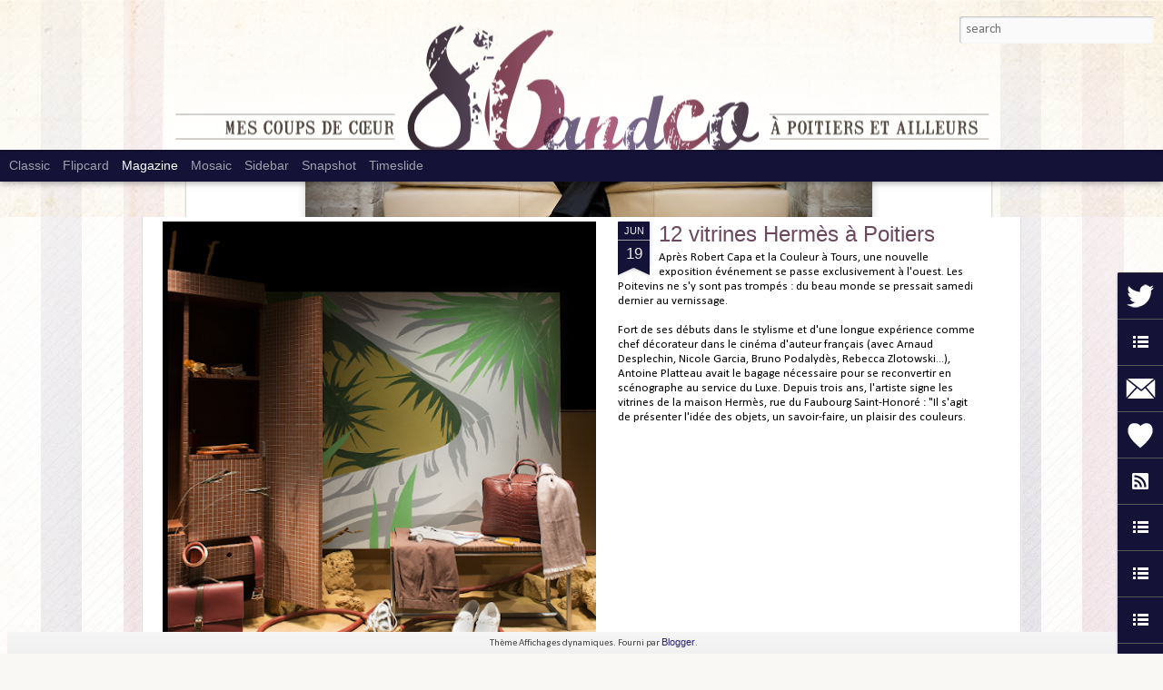

--- FILE ---
content_type: text/html; charset=UTF-8
request_url: http://86andco.blogspot.com/2013/11/Jean-Francois-Heisser-orchestre-poitou-charentes.html
body_size: 6310
content:
<!DOCTYPE html>
<html class='v2' dir='ltr' xmlns='http://www.w3.org/1999/xhtml' xmlns:b='http://www.google.com/2005/gml/b' xmlns:data='http://www.google.com/2005/gml/data' xmlns:expr='http://www.google.com/2005/gml/expr'>
<head>
<link href='https://www.blogger.com/static/v1/widgets/335934321-css_bundle_v2.css' rel='stylesheet' type='text/css'/>
<meta content='text/html; charset=UTF-8' http-equiv='Content-Type'/>
<meta content='blogger' name='generator'/>
<link href='http://86andco.blogspot.com/favicon.ico' rel='icon' type='image/x-icon'/>
<link href='http://86andco.blogspot.com/2013/11/Jean-Francois-Heisser-orchestre-poitou-charentes.html' rel='canonical'/>
<link rel="alternate" type="application/atom+xml" title="86andco - Atom" href="http://86andco.blogspot.com/feeds/posts/default" />
<link rel="alternate" type="application/rss+xml" title="86andco - RSS" href="http://86andco.blogspot.com/feeds/posts/default?alt=rss" />
<link rel="service.post" type="application/atom+xml" title="86andco - Atom" href="https://www.blogger.com/feeds/5187333185411782623/posts/default" />

<link rel="alternate" type="application/atom+xml" title="86andco - Atom" href="http://86andco.blogspot.com/feeds/703121051119477058/comments/default" />
<!--Can't find substitution for tag [blog.ieCssRetrofitLinks]-->
<link href='https://blogger.googleusercontent.com/img/b/R29vZ2xl/AVvXsEh9AIXlQU2AMqtHDH0NNgoDf2HYrx_Ihyce2E5owIj3uGX_LbzogukB610iAoBWAtrfz_zHUFt-71jgPRhAtoXRYBalGWScfF9QiTKSOGO6c0LZQ7luEJMrNtpM4C7TWEY_bdIxBvSM30T7/s640/Jean-francois-Heisser_+Orchestre-Poitou-Charentes+%C2%A9+T.+Chapuzot.jpg' rel='image_src'/>
<meta content='http://86andco.blogspot.com/2013/11/Jean-Francois-Heisser-orchestre-poitou-charentes.html' property='og:url'/>
<meta content='L&#39;interview Poitiers and co de Jean-François Heisser' property='og:title'/>
<meta content=' Formation non permanente composée à 70% de musiciens enseignant dans les conservatoires locaux, l&#39;Orchestre Poitou-Charentes  fut fondé en ...' property='og:description'/>
<meta content='https://blogger.googleusercontent.com/img/b/R29vZ2xl/AVvXsEh9AIXlQU2AMqtHDH0NNgoDf2HYrx_Ihyce2E5owIj3uGX_LbzogukB610iAoBWAtrfz_zHUFt-71jgPRhAtoXRYBalGWScfF9QiTKSOGO6c0LZQ7luEJMrNtpM4C7TWEY_bdIxBvSM30T7/w1200-h630-p-k-no-nu/Jean-francois-Heisser_+Orchestre-Poitou-Charentes+%C2%A9+T.+Chapuzot.jpg' property='og:image'/>
<title>86andco: L'interview Poitiers and co de Jean-François Heisser</title>
<meta content='!' name='fragment'/>
<meta content='dynamic' name='blogger-template'/>
<meta content='IE=9,chrome=1' http-equiv='X-UA-Compatible'/>
<meta content='initial-scale=1.0, maximum-scale=1.0, user-scalable=no, width=device-width' name='viewport'/>
<style type='text/css'>@font-face{font-family:'Calibri';font-style:normal;font-weight:400;font-display:swap;src:url(//fonts.gstatic.com/l/font?kit=J7afnpV-BGlaFfdAhLEY67FIEjg&skey=a1029226f80653a8&v=v15)format('woff2');unicode-range:U+0000-00FF,U+0131,U+0152-0153,U+02BB-02BC,U+02C6,U+02DA,U+02DC,U+0304,U+0308,U+0329,U+2000-206F,U+20AC,U+2122,U+2191,U+2193,U+2212,U+2215,U+FEFF,U+FFFD;}</style>
<style id='page-skin-1' type='text/css'><!--
/*-----------------------------------------------
Blogger Template Style
Name: Dynamic Views
----------------------------------------------- */
/* Variable definitions
====================
<Variable name="keycolor" description="Main Color" type="color" default="#ffffff"
variants="#2b256f,#00b2b4,#4ba976,#696f00,#b38f00,#f07300,#d0422c,#f37a86,#7b5341"/>
<Group description="Page">
<Variable name="page.text.font" description="Font" type="font"
default="'Helvetica Neue Light', HelveticaNeue-Light, 'Helvetica Neue', Helvetica, Arial, sans-serif"/>
<Variable name="page.text.color" description="Text Color" type="color"
default="#333333" variants="#333333"/>
<Variable name="body.background.color" description="Background Color" type="color"
default="#EEEEEE"
variants="#dfdfea,#d9f4f4,#e4f2eb,#e9ead9,#f4eed9,#fdead9,#f8e3e0,#fdebed,#ebe5e3"/>
</Group>
<Variable name="body.background" description="Body Background" type="background"
color="#EEEEEE" default="$(color) none repeat scroll top left"/>
<Group description="Header">
<Variable name="header.background.color" description="Background Color" type="color"
default="#F3F3F3" variants="#F3F3F3"/>
</Group>
<Group description="Header Bar">
<Variable name="primary.color" description="Background Color" type="color"
default="#333333" variants="#2b256f,#00b2b4,#4ba976,#696f00,#b38f00,#f07300,#d0422c,#f37a86,#7b5341"/>
<Variable name="menu.font" description="Font" type="font"
default="'Helvetica Neue Light', HelveticaNeue-Light, 'Helvetica Neue', Helvetica, Arial, sans-serif"/>
<Variable name="menu.text.color" description="Text Color" type="color"
default="#FFFFFF" variants="#FFFFFF"/>
</Group>
<Group description="Links">
<Variable name="link.font" description="Link Text" type="font"
default="'Helvetica Neue Light', HelveticaNeue-Light, 'Helvetica Neue', Helvetica, Arial, sans-serif"/>
<Variable name="link.color" description="Link Color" type="color"
default="#009EB8"
variants="#2b256f,#00b2b4,#4ba976,#696f00,#b38f00,#f07300,#d0422c,#f37a86,#7b5341"/>
<Variable name="link.hover.color" description="Link Hover Color" type="color"
default="#009EB8"
variants="#2b256f,#00b2b4,#4ba976,#696f00,#b38f00,#f07300,#d0422c,#f37a86,#7b5341"/>
<Variable name="link.visited.color" description="Link Visited Color" type="color"
default="#009EB8"
variants="#2b256f,#00b2b4,#4ba976,#696f00,#b38f00,#f07300,#d0422c,#f37a86,#7b5341"/>
</Group>
<Group description="Blog Title">
<Variable name="blog.title.font" description="Font" type="font"
default="'Helvetica Neue Light', HelveticaNeue-Light, 'Helvetica Neue', Helvetica, Arial, sans-serif"/>
<Variable name="blog.title.color" description="Color" type="color"
default="#555555" variants="#555555"/>
</Group>
<Group description="Blog Description">
<Variable name="blog.description.font" description="Font" type="font"
default="'Helvetica Neue Light', HelveticaNeue-Light, 'Helvetica Neue', Helvetica, Arial, sans-serif"/>
<Variable name="blog.description.color" description="Color" type="color"
default="#555555" variants="#555555"/>
</Group>
<Group description="Post Title">
<Variable name="post.title.font" description="Font" type="font"
default="'Helvetica Neue Light', HelveticaNeue-Light, 'Helvetica Neue', Helvetica, Arial, sans-serif"/>
<Variable name="post.title.color" description="Color" type="color"
default="#333333" variants="#333333"/>
</Group>
<Group description="Date Ribbon">
<Variable name="ribbon.color" description="Color" type="color"
default="#666666" variants="#2b256f,#00b2b4,#4ba976,#696f00,#b38f00,#f07300,#d0422c,#f37a86,#7b5341"/>
<Variable name="ribbon.hover.color" description="Hover Color" type="color"
default="#AD3A2B" variants="#AD3A2B"/>
</Group>
<Variable name="blitzview" description="Initial view type" type="string" default="sidebar"/>
*/
/* BEGIN CUT */
{
"font:Text": "normal normal 110% Calibri",
"color:Text": "#7d7c7a",
"image:Background": "#EEEEEE url(http://3.bp.blogspot.com/-O9G8MmKR2nE/UKul7YvMz4I/AAAAAAAAFQs/2NXn8F7pXXs/s0/86Andco_NewBlog-Fond.jpg) no-repeat scroll top center",
"color:Background": "#faf8f4",
"color:Header Background": "#faf8f4",
"color:Primary": "#151237",
"color:Menu Text": "#ffffff",
"font:Menu": "'Helvetica Neue Light', HelveticaNeue-Light, 'Helvetica Neue', Helvetica, Arial, sans-serif",
"font:Link": "'Helvetica Neue Light', HelveticaNeue-Light, 'Helvetica Neue', Helvetica, Arial, sans-serif",
"color:Link": "#2b256f",
"color:Link Visited": "#2b256f",
"color:Link Hover": "#2b256f",
"font:Blog Title": "'Helvetica Neue Light', HelveticaNeue-Light, 'Helvetica Neue', Helvetica, Arial, sans-serif",
"color:Blog Title": "#151237",
"font:Blog Description": "'Helvetica Neue Light', HelveticaNeue-Light, 'Helvetica Neue', Helvetica, Arial, sans-serif",
"color:Blog Description": "#151237",
"font:Post Title": "'Helvetica Neue Light', HelveticaNeue-Light, 'Helvetica Neue', Helvetica, Arial, sans-serif",
"color:Post Title": "#6c485d",
"color:Ribbon": "#151237",
"color:Ribbon Hover": "#ad3a2b",
"view": "magazine"
}
/* END CUT */
#header .header-drawer.sticky, #header .header-drawer  {
top: 134px;
}
#header .header-bar{
height: 165px;
}
#header:hover .header-drawer, #header .header-drawer.open, .header-ssyby, body.viewitem-open #header .header-drawer {
top: 165px;
}
#header-container {
height: 205px;
}
.viewitem-panel .viewitem-inner {
top: 100px;
padding-bottom: 120px !important;
height: auto !important;
}
#header-container #header.header .header-bar span.title{
background: url(http://pierre-t.com/86andco/86Andco_NewBlog_logo.png)
no-repeat center;
margin-left: auto !important;
margin-right: auto !important;
height: 165px;
}
#header.header .title a h1, #header.header .title h3{
display: none;
}
#gadget-dock, .ss{
top: 300px !important;
}
.gadget-icons, .gadget-title, .ss {
background: #151237 !important;
color: #ffffff !important;
}
.ss, #gadget-dock>div:nth-of-type(1) .gadget-icons img{
display: none !important;
}
#gadget-dock>div:nth-of-type(1) .gadget-icons{
background: url(http://pierre-t.com/86andco/twitter-bird-dark-50.png) no-repeat center !important;
}
.ss, #gadget-dock>div:nth-of-type(3) .gadget-icons img{
display: none !important;
}
#gadget-dock>div:nth-of-type(3) .gadget-icons{
background: url(http://pierre-t.com/86andco/MailTo.png) no-repeat center !important;
}
.ss, #gadget-dock>div:nth-of-type(4) .gadget-icons img{
display: none !important;
}
#gadget-dock>div:nth-of-type(4) .gadget-icons{
background: url(http://pierre-t.com/86andco/CoeurPicto.png) no-repeat center !important;
}
--></style>
<style id='template-skin-1' type='text/css'><!--
body {
min-width: 1000px;
}
.column-center-outer {
margin-top: 46px;
}
.content-outer, .content-fauxcolumn-outer, .region-inner {
min-width: 1000px;
max-width: 1000px;
_width: 1000px;
}
.main-inner .columns {
padding-left: 0;
padding-right: 310px;
}
.main-inner .fauxcolumn-center-outer {
left: 0;
right: 310px;
/* IE6 does not respect left and right together */
_width: expression(this.parentNode.offsetWidth -
parseInt("0") -
parseInt("310px") + 'px');
}
.main-inner .fauxcolumn-left-outer {
width: 0;
}
.main-inner .fauxcolumn-right-outer {
width: 310px;
}
.main-inner .column-left-outer {
width: 0;
right: 100%;
margin-left: -0;
}
.main-inner .column-right-outer {
width: 310px;
margin-right: -310px;
}
#layout {
min-width: 0;
}
#layout .content-outer {
min-width: 0;
width: 800px;
}
#layout .region-inner {
min-width: 0;
width: auto;
}
--></style>
<script src='http://ajax.googleapis.com/ajax/libs/jquery/1/jquery.min.js' type='text/javascript'></script>
<script src='//www.blogblog.com/dynamicviews/6e0d22adcfa5abea/js/thirdparty/jquery-mousewheel.js' type='text/javascript'></script>
<script src='//www.blogblog.com/dynamicviews/6e0d22adcfa5abea/js/common.js' type='text/javascript'></script>
<script src='//www.blogblog.com/dynamicviews/6e0d22adcfa5abea/js/magazine.js' type='text/javascript'></script>
<script src='//www.blogblog.com/dynamicviews/6e0d22adcfa5abea/js/gadgets.js' type='text/javascript'></script>
<script src='//www.blogblog.com/dynamicviews/4224c15c4e7c9321/js/comments.js'></script>
<link href='https://www.blogger.com/dyn-css/authorization.css?targetBlogID=5187333185411782623&amp;zx=8ea18c8c-5adc-47d5-8854-31efccf30817' media='none' onload='if(media!=&#39;all&#39;)media=&#39;all&#39;' rel='stylesheet'/><noscript><link href='https://www.blogger.com/dyn-css/authorization.css?targetBlogID=5187333185411782623&amp;zx=8ea18c8c-5adc-47d5-8854-31efccf30817' rel='stylesheet'/></noscript>
<meta name='google-adsense-platform-account' content='ca-host-pub-1556223355139109'/>
<meta name='google-adsense-platform-domain' content='blogspot.com'/>

</head>
<body class='loading variant-magazine'>
<div class='content'>
<div class='content-outer'>
<div class='fauxborder-left content-fauxborder-left'>
<div class='content-inner'>
<div class='main-outer'>
<div class='fauxborder-left main-fauxborder-left'>
<div class='region-inner main-inner'>
<div class='columns fauxcolumns'>
<div class='column-center-outer'>
<div class='column-center-inner'>
<div class='main section' id='main'>
</div>
</div>
</div>
<div class='column-right-outer'>
<div class='column-right-inner'>
<aside>
<div class='sidebar section' id='sidebar-right-1'>
</div>
</aside>
</div>
</div>
<div style='clear: both'></div>
</div>
</div>
</div>
</div>
</div>
</div>
</div>
</div>
<script language='javascript' type='text/javascript'>
      setTimeout(function() {
        blogger.ui().configure().view();
      }, 0);
    </script>
<script language='javascript' type='text/javascript'>
$(document).ready(function() {
  var addfbbox = function() {
    $("#search").before("<span style='height: 62px; padding: 0; margin 0; position: absolute; top: 0px; right: 224px;'><iframe allowTransparency='true' frameborder='0' scrolling='no' src='//www.facebook.com/plugins/likebox.php?href=https://www.facebook.com/86andco&width=250&height=62&colorscheme=light&show_faces=false&border_color&stream=false&header=false' style='border: none; overflow: hidden; width: 250px; height: 62px;'></iframe></span>");
  };
  var checkSearchBar = function() {
    if ($('#search').length > 0) {
      addfbbox();
    } else {
      setTimeout(checkSearchBar, 100);
    }
  };
  checkSearchBar();
});
</script>
<script type='text/javascript'>
        (function(i,s,o,g,r,a,m){i['GoogleAnalyticsObject']=r;i[r]=i[r]||function(){
        (i[r].q=i[r].q||[]).push(arguments)},i[r].l=1*new Date();a=s.createElement(o),
        m=s.getElementsByTagName(o)[0];a.async=1;a.src=g;m.parentNode.insertBefore(a,m)
        })(window,document,'script','https://www.google-analytics.com/analytics.js','ga');
        ga('create', 'UA-3062578-1', 'auto', 'blogger');
        ga('blogger.send', 'pageview');
      </script>

<script type="text/javascript" src="https://www.blogger.com/static/v1/widgets/2028843038-widgets.js"></script>
<script type='text/javascript'>
window['__wavt'] = 'AOuZoY6dIyY5NMVg11YL4N7BFpgq9aJrEw:1769050113950';_WidgetManager._Init('//www.blogger.com/rearrange?blogID\x3d5187333185411782623','//86andco.blogspot.com/2013/11/Jean-Francois-Heisser-orchestre-poitou-charentes.html','5187333185411782623');
_WidgetManager._SetDataContext([{'name': 'blog', 'data': {'blogId': '5187333185411782623', 'title': '86andco', 'url': 'http://86andco.blogspot.com/2013/11/Jean-Francois-Heisser-orchestre-poitou-charentes.html', 'canonicalUrl': 'http://86andco.blogspot.com/2013/11/Jean-Francois-Heisser-orchestre-poitou-charentes.html', 'homepageUrl': 'http://86andco.blogspot.com/', 'searchUrl': 'http://86andco.blogspot.com/search', 'canonicalHomepageUrl': 'http://86andco.blogspot.com/', 'blogspotFaviconUrl': 'http://86andco.blogspot.com/favicon.ico', 'bloggerUrl': 'https://www.blogger.com', 'hasCustomDomain': false, 'httpsEnabled': true, 'enabledCommentProfileImages': true, 'gPlusViewType': 'FILTERED_POSTMOD', 'adultContent': false, 'analyticsAccountNumber': 'UA-3062578-1', 'encoding': 'UTF-8', 'locale': 'fr', 'localeUnderscoreDelimited': 'fr', 'languageDirection': 'ltr', 'isPrivate': false, 'isMobile': false, 'isMobileRequest': false, 'mobileClass': '', 'isPrivateBlog': false, 'isDynamicViewsAvailable': true, 'feedLinks': '\x3clink rel\x3d\x22alternate\x22 type\x3d\x22application/atom+xml\x22 title\x3d\x2286andco - Atom\x22 href\x3d\x22http://86andco.blogspot.com/feeds/posts/default\x22 /\x3e\n\x3clink rel\x3d\x22alternate\x22 type\x3d\x22application/rss+xml\x22 title\x3d\x2286andco - RSS\x22 href\x3d\x22http://86andco.blogspot.com/feeds/posts/default?alt\x3drss\x22 /\x3e\n\x3clink rel\x3d\x22service.post\x22 type\x3d\x22application/atom+xml\x22 title\x3d\x2286andco - Atom\x22 href\x3d\x22https://www.blogger.com/feeds/5187333185411782623/posts/default\x22 /\x3e\n\n\x3clink rel\x3d\x22alternate\x22 type\x3d\x22application/atom+xml\x22 title\x3d\x2286andco - Atom\x22 href\x3d\x22http://86andco.blogspot.com/feeds/703121051119477058/comments/default\x22 /\x3e\n', 'meTag': '', 'adsenseHostId': 'ca-host-pub-1556223355139109', 'adsenseHasAds': false, 'adsenseAutoAds': false, 'boqCommentIframeForm': true, 'loginRedirectParam': '', 'isGoogleEverywhereLinkTooltipEnabled': true, 'view': '', 'dynamicViewsCommentsSrc': '//www.blogblog.com/dynamicviews/4224c15c4e7c9321/js/comments.js', 'dynamicViewsScriptSrc': '//www.blogblog.com/dynamicviews/6e0d22adcfa5abea', 'plusOneApiSrc': 'https://apis.google.com/js/platform.js', 'disableGComments': true, 'interstitialAccepted': false, 'sharing': {'platforms': [{'name': 'Obtenir le lien', 'key': 'link', 'shareMessage': 'Obtenir le lien', 'target': ''}, {'name': 'Facebook', 'key': 'facebook', 'shareMessage': 'Partager sur Facebook', 'target': 'facebook'}, {'name': 'BlogThis!', 'key': 'blogThis', 'shareMessage': 'BlogThis!', 'target': 'blog'}, {'name': 'X', 'key': 'twitter', 'shareMessage': 'Partager sur X', 'target': 'twitter'}, {'name': 'Pinterest', 'key': 'pinterest', 'shareMessage': 'Partager sur Pinterest', 'target': 'pinterest'}, {'name': 'E-mail', 'key': 'email', 'shareMessage': 'E-mail', 'target': 'email'}], 'disableGooglePlus': true, 'googlePlusShareButtonWidth': 0, 'googlePlusBootstrap': '\x3cscript type\x3d\x22text/javascript\x22\x3ewindow.___gcfg \x3d {\x27lang\x27: \x27fr\x27};\x3c/script\x3e'}, 'hasCustomJumpLinkMessage': false, 'jumpLinkMessage': 'Lire la suite', 'pageType': 'item', 'postId': '703121051119477058', 'postImageThumbnailUrl': 'https://blogger.googleusercontent.com/img/b/R29vZ2xl/AVvXsEh9AIXlQU2AMqtHDH0NNgoDf2HYrx_Ihyce2E5owIj3uGX_LbzogukB610iAoBWAtrfz_zHUFt-71jgPRhAtoXRYBalGWScfF9QiTKSOGO6c0LZQ7luEJMrNtpM4C7TWEY_bdIxBvSM30T7/s72-c/Jean-francois-Heisser_+Orchestre-Poitou-Charentes+%C2%A9+T.+Chapuzot.jpg', 'postImageUrl': 'https://blogger.googleusercontent.com/img/b/R29vZ2xl/AVvXsEh9AIXlQU2AMqtHDH0NNgoDf2HYrx_Ihyce2E5owIj3uGX_LbzogukB610iAoBWAtrfz_zHUFt-71jgPRhAtoXRYBalGWScfF9QiTKSOGO6c0LZQ7luEJMrNtpM4C7TWEY_bdIxBvSM30T7/s640/Jean-francois-Heisser_+Orchestre-Poitou-Charentes+%C2%A9+T.+Chapuzot.jpg', 'pageName': 'L\x27interview Poitiers and co de Jean-Fran\xe7ois Heisser', 'pageTitle': '86andco: L\x27interview Poitiers and co de Jean-Fran\xe7ois Heisser'}}, {'name': 'features', 'data': {}}, {'name': 'messages', 'data': {'edit': 'Modifier', 'linkCopiedToClipboard': 'Lien copi\xe9 dans le presse-papiers\xa0!', 'ok': 'OK', 'postLink': 'Publier le lien'}}, {'name': 'skin', 'data': {'vars': {'link_color': '#2b256f', 'post_title_color': '#6c485d', 'blog_description_font': '\x27Helvetica Neue Light\x27, HelveticaNeue-Light, \x27Helvetica Neue\x27, Helvetica, Arial, sans-serif', 'body_background_color': '#faf8f4', 'ribbon_color': '#151237', 'body_background': '#EEEEEE url(http://3.bp.blogspot.com/-O9G8MmKR2nE/UKul7YvMz4I/AAAAAAAAFQs/2NXn8F7pXXs/s0/86Andco_NewBlog-Fond.jpg) no-repeat scroll top center', 'blitzview': 'magazine', 'link_visited_color': '#2b256f', 'link_hover_color': '#2b256f', 'header_background_color': '#faf8f4', 'keycolor': '#2b256f', 'page_text_font': 'normal normal 110% Calibri', 'blog_title_color': '#151237', 'ribbon_hover_color': '#ad3a2b', 'blog_title_font': '\x27Helvetica Neue Light\x27, HelveticaNeue-Light, \x27Helvetica Neue\x27, Helvetica, Arial, sans-serif', 'link_font': '\x27Helvetica Neue Light\x27, HelveticaNeue-Light, \x27Helvetica Neue\x27, Helvetica, Arial, sans-serif', 'menu_font': '\x27Helvetica Neue Light\x27, HelveticaNeue-Light, \x27Helvetica Neue\x27, Helvetica, Arial, sans-serif', 'primary_color': '#151237', 'page_text_color': '#7d7c7a', 'post_title_font': '\x27Helvetica Neue Light\x27, HelveticaNeue-Light, \x27Helvetica Neue\x27, Helvetica, Arial, sans-serif', 'blog_description_color': '#151237', 'menu_text_color': '#ffffff'}, 'override': '#header .header-drawer.sticky, #header .header-drawer  {\ntop: 134px;\n}\n  \n#header .header-bar{\nheight: 165px;\n}\n  \n#header:hover .header-drawer, #header .header-drawer.open, .header-ssyby, body.viewitem-open #header .header-drawer {\ntop: 165px;\n}\n  \n#header-container {\nheight: 205px;\n}\n  \n.viewitem-panel .viewitem-inner {\ntop: 100px;\npadding-bottom: 120px !important;\nheight: auto !important;\n}\n  \n#header-container #header.header .header-bar span.title{\nbackground: url(http://pierre-t.com/86andco/86Andco_NewBlog_logo.png)\nno-repeat center;\nmargin-left: auto !important;\nmargin-right: auto !important;\nheight: 165px;\n}\n\n\n#header.header .title a h1, #header.header .title h3{\ndisplay: none;\n}\n\n#gadget-dock, .ss{\ntop: 300px !important;\n}\n\n.gadget-icons, .gadget-title, .ss {\nbackground: #151237 !important;\ncolor: #ffffff !important;\n}\n\n\n.ss, #gadget-dock\x3ediv:nth-of-type(1) .gadget-icons img{\ndisplay: none !important;\n}\n\n#gadget-dock\x3ediv:nth-of-type(1) .gadget-icons{\nbackground: url(http://pierre-t.com/86andco/twitter-bird-dark-50.png) no-repeat center !important;\n}\n\n.ss, #gadget-dock\x3ediv:nth-of-type(3) .gadget-icons img{\ndisplay: none !important;\n}\n\n#gadget-dock\x3ediv:nth-of-type(3) .gadget-icons{\nbackground: url(http://pierre-t.com/86andco/MailTo.png) no-repeat center !important;\n}\n.ss, #gadget-dock\x3ediv:nth-of-type(4) .gadget-icons img{\ndisplay: none !important;\n}\n\n#gadget-dock\x3ediv:nth-of-type(4) .gadget-icons{\nbackground: url(http://pierre-t.com/86andco/CoeurPicto.png) no-repeat center !important;\n}', 'url': 'blitz.css'}}, {'name': 'template', 'data': {'name': 'custom', 'localizedName': 'Personnaliser', 'isResponsive': false, 'isAlternateRendering': false, 'isCustom': true, 'variant': 'magazine', 'variantId': 'magazine'}}, {'name': 'view', 'data': {'classic': {'name': 'classic', 'url': '?view\x3dclassic'}, 'flipcard': {'name': 'flipcard', 'url': '?view\x3dflipcard'}, 'magazine': {'name': 'magazine', 'url': '?view\x3dmagazine'}, 'mosaic': {'name': 'mosaic', 'url': '?view\x3dmosaic'}, 'sidebar': {'name': 'sidebar', 'url': '?view\x3dsidebar'}, 'snapshot': {'name': 'snapshot', 'url': '?view\x3dsnapshot'}, 'timeslide': {'name': 'timeslide', 'url': '?view\x3dtimeslide'}, 'isMobile': false, 'title': 'L\x27interview Poitiers and co de Jean-Fran\xe7ois Heisser', 'description': ' Formation non permanente compos\xe9e \xe0 70% de musiciens enseignant dans les conservatoires locaux, l\x27Orchestre Poitou-Charentes  fut fond\xe9 en ...', 'featuredImage': 'https://blogger.googleusercontent.com/img/b/R29vZ2xl/AVvXsEh9AIXlQU2AMqtHDH0NNgoDf2HYrx_Ihyce2E5owIj3uGX_LbzogukB610iAoBWAtrfz_zHUFt-71jgPRhAtoXRYBalGWScfF9QiTKSOGO6c0LZQ7luEJMrNtpM4C7TWEY_bdIxBvSM30T7/s640/Jean-francois-Heisser_+Orchestre-Poitou-Charentes+%C2%A9+T.+Chapuzot.jpg', 'url': 'http://86andco.blogspot.com/2013/11/Jean-Francois-Heisser-orchestre-poitou-charentes.html', 'type': 'item', 'isSingleItem': true, 'isMultipleItems': false, 'isError': false, 'isPage': false, 'isPost': true, 'isHomepage': false, 'isArchive': false, 'isLabelSearch': false, 'postId': 703121051119477058}}]);
_WidgetManager._RegisterWidget('_BlogView', new _WidgetInfo('Blog1', 'main', document.getElementById('Blog1'), {'cmtInteractionsEnabled': false, 'lightboxEnabled': true, 'lightboxModuleUrl': 'https://www.blogger.com/static/v1/jsbin/4062214180-lbx__fr.js', 'lightboxCssUrl': 'https://www.blogger.com/static/v1/v-css/828616780-lightbox_bundle.css'}, 'displayModeFull'));
_WidgetManager._RegisterWidget('_TextListView', new _WidgetInfo('TextList2', 'sidebar-right-1', document.getElementById('TextList2'), {}, 'displayModeFull'));
_WidgetManager._RegisterWidget('_HTMLView', new _WidgetInfo('HTML4', 'sidebar-right-1', document.getElementById('HTML4'), {}, 'displayModeFull'));
_WidgetManager._RegisterWidget('_BlogSearchView', new _WidgetInfo('BlogSearch1', 'sidebar-right-1', document.getElementById('BlogSearch1'), {}, 'displayModeFull'));
_WidgetManager._RegisterWidget('_TextListView', new _WidgetInfo('TextList3', 'sidebar-right-1', document.getElementById('TextList3'), {}, 'displayModeFull'));
_WidgetManager._RegisterWidget('_HTMLView', new _WidgetInfo('HTML3', 'sidebar-right-1', document.getElementById('HTML3'), {}, 'displayModeFull'));
_WidgetManager._RegisterWidget('_HTMLView', new _WidgetInfo('HTML6', 'sidebar-right-1', document.getElementById('HTML6'), {}, 'displayModeFull'));
_WidgetManager._RegisterWidget('_LabelView', new _WidgetInfo('Label1', 'sidebar-right-1', document.getElementById('Label1'), {}, 'displayModeFull'));
_WidgetManager._RegisterWidget('_BlogArchiveView', new _WidgetInfo('BlogArchive1', 'sidebar-right-1', document.getElementById('BlogArchive1'), {'languageDirection': 'ltr', 'loadingMessage': 'Chargement\x26hellip;'}, 'displayModeFull'));
_WidgetManager._RegisterWidget('_SubscribeView', new _WidgetInfo('Subscribe1', 'sidebar-right-1', document.getElementById('Subscribe1'), {}, 'displayModeFull'));
_WidgetManager._RegisterWidget('_LinkListView', new _WidgetInfo('LinkList4', 'sidebar-right-1', document.getElementById('LinkList4'), {}, 'displayModeFull'));
_WidgetManager._RegisterWidget('_LinkListView', new _WidgetInfo('LinkList3', 'sidebar-right-1', document.getElementById('LinkList3'), {}, 'displayModeFull'));
_WidgetManager._RegisterWidget('_LinkListView', new _WidgetInfo('LinkList5', 'sidebar-right-1', document.getElementById('LinkList5'), {}, 'displayModeFull'));
_WidgetManager._RegisterWidget('_LinkListView', new _WidgetInfo('LinkList1', 'sidebar-right-1', document.getElementById('LinkList1'), {}, 'displayModeFull'));
_WidgetManager._RegisterWidget('_ProfileView', new _WidgetInfo('Profile1', 'sidebar-right-1', document.getElementById('Profile1'), {}, 'displayModeFull'));
_WidgetManager._RegisterWidget('_AttributionView', new _WidgetInfo('Attribution1', 'sidebar-right-1', document.getElementById('Attribution1'), {}, 'displayModeFull'));
_WidgetManager._RegisterWidget('_NavbarView', new _WidgetInfo('Navbar1', 'sidebar-right-1', document.getElementById('Navbar1'), {}, 'displayModeFull'));
</script>
</body>
</html>

--- FILE ---
content_type: text/javascript; charset=UTF-8
request_url: http://86andco.blogspot.com/?v=0&action=initial&widgetId=LinkList1&responseType=js&xssi_token=AOuZoY6dIyY5NMVg11YL4N7BFpgq9aJrEw%3A1769050113950
body_size: 533
content:
try {
_WidgetManager._HandleControllerResult('LinkList1', 'initial',{'title': 'Tourisme', 'sorting': 'none', 'shownum': -1, 'links': [{'name': 'L\x27office du tourisme de Poitiers', 'target': 'http://www.ot-poitiers.fr/'}, {'name': 'Bon plan : chambre d\x27h\xf4tes \xe0 Poitiers', 'target': 'http://www.chambredesmoulins.fr/'}, {'name': 'L\x27office du tourisme de la Vienne', 'target': 'http://www.tourisme-vienne.com/'}, {'name': 'Les G\xeetes de France de la Vienne', 'target': 'http://www.gitesdefrance-vienne.com/'}, {'name': 'Le Futuroscope', 'target': 'http://www.futuroscope.com/'}, {'name': 'La Vall\xe9e des Singes', 'target': 'http://www.la-vallee-des-singes.fr/'}, {'name': 'Le Normandoux', 'target': 'http://www.normandoux.fr/'}, {'name': 'L\x27office du tourisme de la Charente-Maritime', 'target': 'http://www.en-charente-maritime.com/'}, {'name': 'L\x27Aquarium de La Rochelle', 'target': 'http://www.aquarium-larochelle.com/'}, {'name': 'L\x27office du tourisme de la Charente', 'target': 'http://www.lacharente.com/'}, {'name': 'L\x27office du tourisme des Deux-S\xe8vres', 'target': 'http://www.tourisme-deux-sevres.com/'}, {'name': 'Le comit\xe9 r\xe9gional du tourisme', 'target': 'http://www.poitou-charentes-vacances.com/'}, {'name': 'Scenoscope', 'target': 'http://www.scenoscope.fr/'}]});
} catch (e) {
  if (typeof log != 'undefined') {
    log('HandleControllerResult failed: ' + e);
  }
}


--- FILE ---
content_type: text/javascript; charset=UTF-8
request_url: http://86andco.blogspot.com/?v=0&action=initial&widgetId=Profile1&responseType=js&xssi_token=AOuZoY6dIyY5NMVg11YL4N7BFpgq9aJrEw%3A1769050113950
body_size: 353
content:
try {
_WidgetManager._HandleControllerResult('Profile1', 'initial',{'title': 'Les auteurs', 'team': true, 'authors': [{'userUrl': 'https://www.blogger.com/profile/00454795825378226928', 'display-name': 'LO', 'profileLogo': '//www.blogger.com/img/logo-16.png'}, {'userUrl': 'https://www.blogger.com/profile/03189051625783524101', 'display-name': 'Running Doudou', 'profileLogo': '//www.blogger.com/img/logo-16.png'}], 'viewProfileMsg': 'Afficher mon profil complet', 'isDisplayable': true});
} catch (e) {
  if (typeof log != 'undefined') {
    log('HandleControllerResult failed: ' + e);
  }
}


--- FILE ---
content_type: text/javascript; charset=UTF-8
request_url: http://86andco.blogspot.com/?v=0&action=initial&widgetId=TextList3&responseType=js&xssi_token=AOuZoY6dIyY5NMVg11YL4N7BFpgq9aJrEw%3A1769050113950
body_size: 260
content:
try {
_WidgetManager._HandleControllerResult('TextList3', 'initial',{'title': 'Contacter l\x27auteur', 'sorting': 'none', 'shownum': -1, 'items': ['\x3ca href\x3d\x22mailto:lo@86andco.fr\x22 target\x3d\x22_new\x22\x3elo@86andco.fr\x3c/a\x3e']});
} catch (e) {
  if (typeof log != 'undefined') {
    log('HandleControllerResult failed: ' + e);
  }
}


--- FILE ---
content_type: text/javascript; charset=UTF-8
request_url: http://86andco.blogspot.com/?v=0&action=initial&widgetId=BlogArchive1&responseType=js&xssi_token=AOuZoY6dIyY5NMVg11YL4N7BFpgq9aJrEw%3A1769050113950
body_size: 1748
content:
try {
_WidgetManager._HandleControllerResult('BlogArchive1', 'initial',{'url': 'http://86andco.blogspot.com/search?updated-min\x3d1970-01-01T01:00:00%2B01:00\x26updated-max\x3d292278994-08-17T07:12:55Z\x26max-results\x3d50', 'name': 'All Posts', 'expclass': 'expanded', 'toggleId': 'ALL-0', 'post-count': 529, 'data': [{'url': 'http://86andco.blogspot.com/2016/', 'name': '2016', 'expclass': 'expanded', 'toggleId': 'YEARLY-1451602800000', 'post-count': 7, 'data': [{'url': 'http://86andco.blogspot.com/2016/06/', 'name': 'juin', 'expclass': 'expanded', 'toggleId': 'MONTHLY-1464732000000', 'post-count': 1, 'posts': [{'title': '12 vitrines Herm\xe8s \xe0 Poitiers', 'url': 'http://86andco.blogspot.com/2016/06/maison-hermes-vitrines-antoine-platteau-expo-poitiers.html'}]}, {'url': 'http://86andco.blogspot.com/2016/05/', 'name': 'mai', 'expclass': 'collapsed', 'toggleId': 'MONTHLY-1462053600000', 'post-count': 1}, {'url': 'http://86andco.blogspot.com/2016/04/', 'name': 'avril', 'expclass': 'collapsed', 'toggleId': 'MONTHLY-1459461600000', 'post-count': 1}, {'url': 'http://86andco.blogspot.com/2016/03/', 'name': 'mars', 'expclass': 'collapsed', 'toggleId': 'MONTHLY-1456786800000', 'post-count': 1}, {'url': 'http://86andco.blogspot.com/2016/02/', 'name': 'f\xe9vrier', 'expclass': 'collapsed', 'toggleId': 'MONTHLY-1454281200000', 'post-count': 1}, {'url': 'http://86andco.blogspot.com/2016/01/', 'name': 'janvier', 'expclass': 'collapsed', 'toggleId': 'MONTHLY-1451602800000', 'post-count': 2}]}, {'url': 'http://86andco.blogspot.com/2015/', 'name': '2015', 'expclass': 'collapsed', 'toggleId': 'YEARLY-1420066800000', 'post-count': 10, 'data': [{'url': 'http://86andco.blogspot.com/2015/11/', 'name': 'novembre', 'expclass': 'collapsed', 'toggleId': 'MONTHLY-1446332400000', 'post-count': 1}, {'url': 'http://86andco.blogspot.com/2015/09/', 'name': 'septembre', 'expclass': 'collapsed', 'toggleId': 'MONTHLY-1441058400000', 'post-count': 1}, {'url': 'http://86andco.blogspot.com/2015/08/', 'name': 'ao\xfbt', 'expclass': 'collapsed', 'toggleId': 'MONTHLY-1438380000000', 'post-count': 1}, {'url': 'http://86andco.blogspot.com/2015/05/', 'name': 'mai', 'expclass': 'collapsed', 'toggleId': 'MONTHLY-1430431200000', 'post-count': 1}, {'url': 'http://86andco.blogspot.com/2015/04/', 'name': 'avril', 'expclass': 'collapsed', 'toggleId': 'MONTHLY-1427839200000', 'post-count': 1}, {'url': 'http://86andco.blogspot.com/2015/03/', 'name': 'mars', 'expclass': 'collapsed', 'toggleId': 'MONTHLY-1425164400000', 'post-count': 1}, {'url': 'http://86andco.blogspot.com/2015/02/', 'name': 'f\xe9vrier', 'expclass': 'collapsed', 'toggleId': 'MONTHLY-1422745200000', 'post-count': 1}, {'url': 'http://86andco.blogspot.com/2015/01/', 'name': 'janvier', 'expclass': 'collapsed', 'toggleId': 'MONTHLY-1420066800000', 'post-count': 3}]}, {'url': 'http://86andco.blogspot.com/2014/', 'name': '2014', 'expclass': 'collapsed', 'toggleId': 'YEARLY-1388530800000', 'post-count': 35, 'data': [{'url': 'http://86andco.blogspot.com/2014/12/', 'name': 'd\xe9cembre', 'expclass': 'collapsed', 'toggleId': 'MONTHLY-1417388400000', 'post-count': 2}, {'url': 'http://86andco.blogspot.com/2014/11/', 'name': 'novembre', 'expclass': 'collapsed', 'toggleId': 'MONTHLY-1414796400000', 'post-count': 3}, {'url': 'http://86andco.blogspot.com/2014/10/', 'name': 'octobre', 'expclass': 'collapsed', 'toggleId': 'MONTHLY-1412114400000', 'post-count': 1}, {'url': 'http://86andco.blogspot.com/2014/09/', 'name': 'septembre', 'expclass': 'collapsed', 'toggleId': 'MONTHLY-1409522400000', 'post-count': 2}, {'url': 'http://86andco.blogspot.com/2014/08/', 'name': 'ao\xfbt', 'expclass': 'collapsed', 'toggleId': 'MONTHLY-1406844000000', 'post-count': 2}, {'url': 'http://86andco.blogspot.com/2014/06/', 'name': 'juin', 'expclass': 'collapsed', 'toggleId': 'MONTHLY-1401573600000', 'post-count': 3}, {'url': 'http://86andco.blogspot.com/2014/05/', 'name': 'mai', 'expclass': 'collapsed', 'toggleId': 'MONTHLY-1398895200000', 'post-count': 4}, {'url': 'http://86andco.blogspot.com/2014/04/', 'name': 'avril', 'expclass': 'collapsed', 'toggleId': 'MONTHLY-1396303200000', 'post-count': 3}, {'url': 'http://86andco.blogspot.com/2014/03/', 'name': 'mars', 'expclass': 'collapsed', 'toggleId': 'MONTHLY-1393628400000', 'post-count': 5}, {'url': 'http://86andco.blogspot.com/2014/02/', 'name': 'f\xe9vrier', 'expclass': 'collapsed', 'toggleId': 'MONTHLY-1391209200000', 'post-count': 4}, {'url': 'http://86andco.blogspot.com/2014/01/', 'name': 'janvier', 'expclass': 'collapsed', 'toggleId': 'MONTHLY-1388530800000', 'post-count': 6}]}, {'url': 'http://86andco.blogspot.com/2013/', 'name': '2013', 'expclass': 'collapsed', 'toggleId': 'YEARLY-1356994800000', 'post-count': 35, 'data': [{'url': 'http://86andco.blogspot.com/2013/12/', 'name': 'd\xe9cembre', 'expclass': 'collapsed', 'toggleId': 'MONTHLY-1385852400000', 'post-count': 4}, {'url': 'http://86andco.blogspot.com/2013/11/', 'name': 'novembre', 'expclass': 'collapsed', 'toggleId': 'MONTHLY-1383260400000', 'post-count': 4}, {'url': 'http://86andco.blogspot.com/2013/10/', 'name': 'octobre', 'expclass': 'collapsed', 'toggleId': 'MONTHLY-1380578400000', 'post-count': 4}, {'url': 'http://86andco.blogspot.com/2013/09/', 'name': 'septembre', 'expclass': 'collapsed', 'toggleId': 'MONTHLY-1377986400000', 'post-count': 5}, {'url': 'http://86andco.blogspot.com/2013/08/', 'name': 'ao\xfbt', 'expclass': 'collapsed', 'toggleId': 'MONTHLY-1375308000000', 'post-count': 2}, {'url': 'http://86andco.blogspot.com/2013/07/', 'name': 'juillet', 'expclass': 'collapsed', 'toggleId': 'MONTHLY-1372629600000', 'post-count': 2}, {'url': 'http://86andco.blogspot.com/2013/06/', 'name': 'juin', 'expclass': 'collapsed', 'toggleId': 'MONTHLY-1370037600000', 'post-count': 1}, {'url': 'http://86andco.blogspot.com/2013/05/', 'name': 'mai', 'expclass': 'collapsed', 'toggleId': 'MONTHLY-1367359200000', 'post-count': 3}, {'url': 'http://86andco.blogspot.com/2013/04/', 'name': 'avril', 'expclass': 'collapsed', 'toggleId': 'MONTHLY-1364767200000', 'post-count': 3}, {'url': 'http://86andco.blogspot.com/2013/03/', 'name': 'mars', 'expclass': 'collapsed', 'toggleId': 'MONTHLY-1362092400000', 'post-count': 1}, {'url': 'http://86andco.blogspot.com/2013/02/', 'name': 'f\xe9vrier', 'expclass': 'collapsed', 'toggleId': 'MONTHLY-1359673200000', 'post-count': 2}, {'url': 'http://86andco.blogspot.com/2013/01/', 'name': 'janvier', 'expclass': 'collapsed', 'toggleId': 'MONTHLY-1356994800000', 'post-count': 4}]}, {'url': 'http://86andco.blogspot.com/2012/', 'name': '2012', 'expclass': 'collapsed', 'toggleId': 'YEARLY-1325372400000', 'post-count': 41, 'data': [{'url': 'http://86andco.blogspot.com/2012/12/', 'name': 'd\xe9cembre', 'expclass': 'collapsed', 'toggleId': 'MONTHLY-1354316400000', 'post-count': 11}, {'url': 'http://86andco.blogspot.com/2012/11/', 'name': 'novembre', 'expclass': 'collapsed', 'toggleId': 'MONTHLY-1351724400000', 'post-count': 6}, {'url': 'http://86andco.blogspot.com/2012/10/', 'name': 'octobre', 'expclass': 'collapsed', 'toggleId': 'MONTHLY-1349042400000', 'post-count': 1}, {'url': 'http://86andco.blogspot.com/2012/09/', 'name': 'septembre', 'expclass': 'collapsed', 'toggleId': 'MONTHLY-1346450400000', 'post-count': 2}, {'url': 'http://86andco.blogspot.com/2012/08/', 'name': 'ao\xfbt', 'expclass': 'collapsed', 'toggleId': 'MONTHLY-1343772000000', 'post-count': 3}, {'url': 'http://86andco.blogspot.com/2012/07/', 'name': 'juillet', 'expclass': 'collapsed', 'toggleId': 'MONTHLY-1341093600000', 'post-count': 1}, {'url': 'http://86andco.blogspot.com/2012/06/', 'name': 'juin', 'expclass': 'collapsed', 'toggleId': 'MONTHLY-1338501600000', 'post-count': 1}, {'url': 'http://86andco.blogspot.com/2012/05/', 'name': 'mai', 'expclass': 'collapsed', 'toggleId': 'MONTHLY-1335823200000', 'post-count': 5}, {'url': 'http://86andco.blogspot.com/2012/04/', 'name': 'avril', 'expclass': 'collapsed', 'toggleId': 'MONTHLY-1333231200000', 'post-count': 1}, {'url': 'http://86andco.blogspot.com/2012/03/', 'name': 'mars', 'expclass': 'collapsed', 'toggleId': 'MONTHLY-1330556400000', 'post-count': 2}, {'url': 'http://86andco.blogspot.com/2012/02/', 'name': 'f\xe9vrier', 'expclass': 'collapsed', 'toggleId': 'MONTHLY-1328050800000', 'post-count': 4}, {'url': 'http://86andco.blogspot.com/2012/01/', 'name': 'janvier', 'expclass': 'collapsed', 'toggleId': 'MONTHLY-1325372400000', 'post-count': 4}]}, {'url': 'http://86andco.blogspot.com/2011/', 'name': '2011', 'expclass': 'collapsed', 'toggleId': 'YEARLY-1293836400000', 'post-count': 53, 'data': [{'url': 'http://86andco.blogspot.com/2011/12/', 'name': 'd\xe9cembre', 'expclass': 'collapsed', 'toggleId': 'MONTHLY-1322694000000', 'post-count': 5}, {'url': 'http://86andco.blogspot.com/2011/11/', 'name': 'novembre', 'expclass': 'collapsed', 'toggleId': 'MONTHLY-1320102000000', 'post-count': 3}, {'url': 'http://86andco.blogspot.com/2011/10/', 'name': 'octobre', 'expclass': 'collapsed', 'toggleId': 'MONTHLY-1317420000000', 'post-count': 3}, {'url': 'http://86andco.blogspot.com/2011/09/', 'name': 'septembre', 'expclass': 'collapsed', 'toggleId': 'MONTHLY-1314828000000', 'post-count': 4}, {'url': 'http://86andco.blogspot.com/2011/08/', 'name': 'ao\xfbt', 'expclass': 'collapsed', 'toggleId': 'MONTHLY-1312149600000', 'post-count': 9}, {'url': 'http://86andco.blogspot.com/2011/07/', 'name': 'juillet', 'expclass': 'collapsed', 'toggleId': 'MONTHLY-1309471200000', 'post-count': 8}, {'url': 'http://86andco.blogspot.com/2011/06/', 'name': 'juin', 'expclass': 'collapsed', 'toggleId': 'MONTHLY-1306879200000', 'post-count': 2}, {'url': 'http://86andco.blogspot.com/2011/05/', 'name': 'mai', 'expclass': 'collapsed', 'toggleId': 'MONTHLY-1304200800000', 'post-count': 5}, {'url': 'http://86andco.blogspot.com/2011/04/', 'name': 'avril', 'expclass': 'collapsed', 'toggleId': 'MONTHLY-1301608800000', 'post-count': 3}, {'url': 'http://86andco.blogspot.com/2011/03/', 'name': 'mars', 'expclass': 'collapsed', 'toggleId': 'MONTHLY-1298934000000', 'post-count': 4}, {'url': 'http://86andco.blogspot.com/2011/02/', 'name': 'f\xe9vrier', 'expclass': 'collapsed', 'toggleId': 'MONTHLY-1296514800000', 'post-count': 3}, {'url': 'http://86andco.blogspot.com/2011/01/', 'name': 'janvier', 'expclass': 'collapsed', 'toggleId': 'MONTHLY-1293836400000', 'post-count': 4}]}, {'url': 'http://86andco.blogspot.com/2010/', 'name': '2010', 'expclass': 'collapsed', 'toggleId': 'YEARLY-1262300400000', 'post-count': 103, 'data': [{'url': 'http://86andco.blogspot.com/2010/12/', 'name': 'd\xe9cembre', 'expclass': 'collapsed', 'toggleId': 'MONTHLY-1291158000000', 'post-count': 5}, {'url': 'http://86andco.blogspot.com/2010/11/', 'name': 'novembre', 'expclass': 'collapsed', 'toggleId': 'MONTHLY-1288566000000', 'post-count': 7}, {'url': 'http://86andco.blogspot.com/2010/10/', 'name': 'octobre', 'expclass': 'collapsed', 'toggleId': 'MONTHLY-1285884000000', 'post-count': 7}, {'url': 'http://86andco.blogspot.com/2010/09/', 'name': 'septembre', 'expclass': 'collapsed', 'toggleId': 'MONTHLY-1283292000000', 'post-count': 9}, {'url': 'http://86andco.blogspot.com/2010/08/', 'name': 'ao\xfbt', 'expclass': 'collapsed', 'toggleId': 'MONTHLY-1280613600000', 'post-count': 10}, {'url': 'http://86andco.blogspot.com/2010/07/', 'name': 'juillet', 'expclass': 'collapsed', 'toggleId': 'MONTHLY-1277935200000', 'post-count': 10}, {'url': 'http://86andco.blogspot.com/2010/06/', 'name': 'juin', 'expclass': 'collapsed', 'toggleId': 'MONTHLY-1275343200000', 'post-count': 9}, {'url': 'http://86andco.blogspot.com/2010/05/', 'name': 'mai', 'expclass': 'collapsed', 'toggleId': 'MONTHLY-1272664800000', 'post-count': 9}, {'url': 'http://86andco.blogspot.com/2010/04/', 'name': 'avril', 'expclass': 'collapsed', 'toggleId': 'MONTHLY-1270072800000', 'post-count': 8}, {'url': 'http://86andco.blogspot.com/2010/03/', 'name': 'mars', 'expclass': 'collapsed', 'toggleId': 'MONTHLY-1267398000000', 'post-count': 9}, {'url': 'http://86andco.blogspot.com/2010/02/', 'name': 'f\xe9vrier', 'expclass': 'collapsed', 'toggleId': 'MONTHLY-1264978800000', 'post-count': 9}, {'url': 'http://86andco.blogspot.com/2010/01/', 'name': 'janvier', 'expclass': 'collapsed', 'toggleId': 'MONTHLY-1262300400000', 'post-count': 11}]}, {'url': 'http://86andco.blogspot.com/2009/', 'name': '2009', 'expclass': 'collapsed', 'toggleId': 'YEARLY-1230764400000', 'post-count': 105, 'data': [{'url': 'http://86andco.blogspot.com/2009/12/', 'name': 'd\xe9cembre', 'expclass': 'collapsed', 'toggleId': 'MONTHLY-1259622000000', 'post-count': 13}, {'url': 'http://86andco.blogspot.com/2009/11/', 'name': 'novembre', 'expclass': 'collapsed', 'toggleId': 'MONTHLY-1257030000000', 'post-count': 8}, {'url': 'http://86andco.blogspot.com/2009/10/', 'name': 'octobre', 'expclass': 'collapsed', 'toggleId': 'MONTHLY-1254348000000', 'post-count': 8}, {'url': 'http://86andco.blogspot.com/2009/09/', 'name': 'septembre', 'expclass': 'collapsed', 'toggleId': 'MONTHLY-1251756000000', 'post-count': 10}, {'url': 'http://86andco.blogspot.com/2009/08/', 'name': 'ao\xfbt', 'expclass': 'collapsed', 'toggleId': 'MONTHLY-1249077600000', 'post-count': 7}, {'url': 'http://86andco.blogspot.com/2009/07/', 'name': 'juillet', 'expclass': 'collapsed', 'toggleId': 'MONTHLY-1246399200000', 'post-count': 8}, {'url': 'http://86andco.blogspot.com/2009/06/', 'name': 'juin', 'expclass': 'collapsed', 'toggleId': 'MONTHLY-1243807200000', 'post-count': 9}, {'url': 'http://86andco.blogspot.com/2009/05/', 'name': 'mai', 'expclass': 'collapsed', 'toggleId': 'MONTHLY-1241128800000', 'post-count': 7}, {'url': 'http://86andco.blogspot.com/2009/04/', 'name': 'avril', 'expclass': 'collapsed', 'toggleId': 'MONTHLY-1238536800000', 'post-count': 8}, {'url': 'http://86andco.blogspot.com/2009/03/', 'name': 'mars', 'expclass': 'collapsed', 'toggleId': 'MONTHLY-1235862000000', 'post-count': 8}, {'url': 'http://86andco.blogspot.com/2009/02/', 'name': 'f\xe9vrier', 'expclass': 'collapsed', 'toggleId': 'MONTHLY-1233442800000', 'post-count': 8}, {'url': 'http://86andco.blogspot.com/2009/01/', 'name': 'janvier', 'expclass': 'collapsed', 'toggleId': 'MONTHLY-1230764400000', 'post-count': 11}]}, {'url': 'http://86andco.blogspot.com/2008/', 'name': '2008', 'expclass': 'collapsed', 'toggleId': 'YEARLY-1199142000000', 'post-count': 121, 'data': [{'url': 'http://86andco.blogspot.com/2008/12/', 'name': 'd\xe9cembre', 'expclass': 'collapsed', 'toggleId': 'MONTHLY-1228086000000', 'post-count': 6}, {'url': 'http://86andco.blogspot.com/2008/11/', 'name': 'novembre', 'expclass': 'collapsed', 'toggleId': 'MONTHLY-1225494000000', 'post-count': 8}, {'url': 'http://86andco.blogspot.com/2008/10/', 'name': 'octobre', 'expclass': 'collapsed', 'toggleId': 'MONTHLY-1222812000000', 'post-count': 9}, {'url': 'http://86andco.blogspot.com/2008/09/', 'name': 'septembre', 'expclass': 'collapsed', 'toggleId': 'MONTHLY-1220220000000', 'post-count': 11}, {'url': 'http://86andco.blogspot.com/2008/08/', 'name': 'ao\xfbt', 'expclass': 'collapsed', 'toggleId': 'MONTHLY-1217541600000', 'post-count': 8}, {'url': 'http://86andco.blogspot.com/2008/07/', 'name': 'juillet', 'expclass': 'collapsed', 'toggleId': 'MONTHLY-1214863200000', 'post-count': 9}, {'url': 'http://86andco.blogspot.com/2008/06/', 'name': 'juin', 'expclass': 'collapsed', 'toggleId': 'MONTHLY-1212271200000', 'post-count': 11}, {'url': 'http://86andco.blogspot.com/2008/05/', 'name': 'mai', 'expclass': 'collapsed', 'toggleId': 'MONTHLY-1209592800000', 'post-count': 10}, {'url': 'http://86andco.blogspot.com/2008/04/', 'name': 'avril', 'expclass': 'collapsed', 'toggleId': 'MONTHLY-1207000800000', 'post-count': 13}, {'url': 'http://86andco.blogspot.com/2008/03/', 'name': 'mars', 'expclass': 'collapsed', 'toggleId': 'MONTHLY-1204326000000', 'post-count': 14}, {'url': 'http://86andco.blogspot.com/2008/02/', 'name': 'f\xe9vrier', 'expclass': 'collapsed', 'toggleId': 'MONTHLY-1201820400000', 'post-count': 10}, {'url': 'http://86andco.blogspot.com/2008/01/', 'name': 'janvier', 'expclass': 'collapsed', 'toggleId': 'MONTHLY-1199142000000', 'post-count': 12}]}, {'url': 'http://86andco.blogspot.com/2007/', 'name': '2007', 'expclass': 'collapsed', 'toggleId': 'YEARLY-1167606000000', 'post-count': 19, 'data': [{'url': 'http://86andco.blogspot.com/2007/12/', 'name': 'd\xe9cembre', 'expclass': 'collapsed', 'toggleId': 'MONTHLY-1196463600000', 'post-count': 11}, {'url': 'http://86andco.blogspot.com/2007/11/', 'name': 'novembre', 'expclass': 'collapsed', 'toggleId': 'MONTHLY-1193871600000', 'post-count': 8}]}], 'toggleopen': 'MONTHLY-1464732000000', 'style': 'HIERARCHY', 'title': 'Archives du blog'});
} catch (e) {
  if (typeof log != 'undefined') {
    log('HandleControllerResult failed: ' + e);
  }
}


--- FILE ---
content_type: text/javascript; charset=UTF-8
request_url: http://86andco.blogspot.com/?v=0&action=initial&widgetId=LinkList5&responseType=js&xssi_token=AOuZoY6dIyY5NMVg11YL4N7BFpgq9aJrEw%3A1769050113950
body_size: 330
content:
try {
_WidgetManager._HandleControllerResult('LinkList5', 'initial',{'title': 'Des histoires de Parisiennes', 'sorting': 'none', 'shownum': -1, 'links': [{'name': 'Eleonore Bridge', 'target': 'http://www.leblogdelamechante.fr/'}, {'name': 'Cachemire et Soie', 'target': 'http://www.cachemireetsoie.fr/'}, {'name': 'Deedee', 'target': 'http://www.deedeeparis.com/blog/'}, {'name': 'Caf\xe9 Mode', 'target': 'http://blogs.lexpress.fr/cafe-mode/'}]});
} catch (e) {
  if (typeof log != 'undefined') {
    log('HandleControllerResult failed: ' + e);
  }
}


--- FILE ---
content_type: text/javascript; charset=UTF-8
request_url: http://86andco.blogspot.com/?v=0&action=initial&widgetId=LinkList5&responseType=js&xssi_token=AOuZoY6dIyY5NMVg11YL4N7BFpgq9aJrEw%3A1769050113950
body_size: 330
content:
try {
_WidgetManager._HandleControllerResult('LinkList5', 'initial',{'title': 'Des histoires de Parisiennes', 'sorting': 'none', 'shownum': -1, 'links': [{'name': 'Eleonore Bridge', 'target': 'http://www.leblogdelamechante.fr/'}, {'name': 'Cachemire et Soie', 'target': 'http://www.cachemireetsoie.fr/'}, {'name': 'Deedee', 'target': 'http://www.deedeeparis.com/blog/'}, {'name': 'Caf\xe9 Mode', 'target': 'http://blogs.lexpress.fr/cafe-mode/'}]});
} catch (e) {
  if (typeof log != 'undefined') {
    log('HandleControllerResult failed: ' + e);
  }
}


--- FILE ---
content_type: text/javascript; charset=UTF-8
request_url: http://86andco.blogspot.com/?v=0&action=initial&widgetId=LinkList3&responseType=js&xssi_token=AOuZoY6dIyY5NMVg11YL4N7BFpgq9aJrEw%3A1769050113950
body_size: 628
content:
try {
_WidgetManager._HandleControllerResult('LinkList3', 'initial',{'title': 'Voisins Voisines', 'sorting': 'none', 'shownum': -1, 'links': [{'name': 'Les bons plans de M\xe9lusine', 'target': 'http://melusine-paysdufuturoscope.fr/'}, {'name': 'ToutPoitiers.com', 'target': 'http://www.toutpoitiers.com/'}, {'name': 'Pourquoi pas Poitiers', 'target': 'http://pourquoipaspoitiers.over-blog.fr/'}, {'name': 'Le blog de V\xe9ronique D', 'target': 'http://vdujardin.com/blog/'}, {'name': 'Monsieur \xc9cho', 'target': 'http://leblogdemonsieurecho.wordpress.com/'}, {'name': 'Le BloHg du Confort Moderne', 'target': 'http://www.confort-moderne.fr/blog/'}, {'name': 'Passions et Gourmandises, le blog', 'target': 'http://restaurantpassionsetgourmandises.blogspot.com/'}, {'name': 'Des choses', 'target': 'http://deschoses.tumblr.com/'}, {'name': 'Olivier Bouba-Olga', 'target': 'http://blogs.univ-poitiers.fr/o-bouba-olga/'}, {'name': 'Je Fais le Guet', 'target': 'http://jefaisleguet.fr/'}, {'name': 'Le Tumblr de Running Doudou', 'target': 'http://runnningdoudou.tumblr.com/'}, {'name': 'Pierre T., un graphiste \xe9patant', 'target': 'http://www.pierre-t.com/'}, {'name': 'La Maison de Papier', 'target': 'http://maisondepapier.blogspot.com/'}, {'name': 'La Chambre de Claire', 'target': 'http://lachambredeclaire.fr/'}]});
} catch (e) {
  if (typeof log != 'undefined') {
    log('HandleControllerResult failed: ' + e);
  }
}


--- FILE ---
content_type: text/javascript; charset=UTF-8
request_url: http://86andco.blogspot.com/?v=0&action=initial&widgetId=TextList2&responseType=js&xssi_token=AOuZoY6dIyY5NMVg11YL4N7BFpgq9aJrEw%3A1769050113950
body_size: 323
content:
try {
_WidgetManager._HandleControllerResult('TextList2', 'initial',{'title': 'Twitter', 'sorting': 'none', 'shownum': -1, 'items': ['\x3ca href\x3d\x22http://twitter.com/86andco\x22 class\x3d\x22twitter-follow-button\x22 data-show-count\x3d\x22true\x22 data-show-screen-name\x3d\x22true\x22 data-lang\x3d\x22fr\x22 data-width\x3d\x22300px\x22 data-align\x3d\x22left\x22\x3eSuivre @86andco\x3c/a\x3e']});
} catch (e) {
  if (typeof log != 'undefined') {
    log('HandleControllerResult failed: ' + e);
  }
}


--- FILE ---
content_type: text/plain
request_url: https://www.google-analytics.com/j/collect?v=1&_v=j102&a=748648937&t=pageview&_s=1&dl=http%3A%2F%2F86andco.blogspot.com%2F2013%2F11%2FJean-Francois-Heisser-orchestre-poitou-charentes.html&ul=en-us%40posix&dt=86andco%3A%20L%27interview%20Poitiers%20and%20co%20de%20Jean-Fran%C3%A7ois%20Heisser&sr=1280x720&vp=1280x720&_u=IEBAAEABAAAAACAAI~&jid=1565416281&gjid=153101298&cid=224484445.1769050115&tid=UA-3062578-1&_gid=1429057423.1769050115&_r=1&_slc=1&z=982282144
body_size: -452
content:
2,cG-V1G20VNH4J

--- FILE ---
content_type: text/javascript; charset=UTF-8
request_url: http://86andco.blogspot.com/?v=0&action=initial&widgetId=LinkList4&responseType=js&xssi_token=AOuZoY6dIyY5NMVg11YL4N7BFpgq9aJrEw%3A1769050113950
body_size: 548
content:
try {
_WidgetManager._HandleControllerResult('LinkList4', 'initial',{'title': 'Art de vivre', 'sorting': 'none', 'shownum': -1, 'links': [{'name': 'Et Toque', 'target': 'http://blogs.lexpress.fr/restaurant/'}, {'name': 'Ester Kitchen', 'target': 'http://www.esterkitchen.com/'}, {'name': 'Table \xe0 d\xe9couvert', 'target': 'http://www.tableadecouvert.fr/'}, {'name': 'Du miel et du sel', 'target': 'http://dumieletdusel.canalblog.com/'}, {'name': 'Cuisine Campagne', 'target': 'http://www.cuisine-campagne.com/'}, {'name': 'Popote et Nature', 'target': 'http://popoteetnature.blogspot.fr/'}, {'name': 'Les Gastronomades de Lilizen', 'target': 'http://gastronomades.canalblog.com/'}, {'name': 'L\x27Amour des Mets', 'target': 'http://lamourdesmets.blogspot.com/'}, {'name': 'anneemall', 'target': 'http://www.anneemall.net/blog/'}, {'name': 'Le blog de Mirette', 'target': 'http://laurentaudouin.canalblog.com/'}, {'name': 'Le blog Tv News', 'target': 'http://www.leblogtvnews.com/'}, {'name': 'Trans-Europa-Asia', 'target': 'http://trans-europa-asia.blogspot.com/'}, {'name': 'Arts du spectacle Poitiers', 'target': 'http://artsduspectaclepoitiers.blogspot.com/'}]});
} catch (e) {
  if (typeof log != 'undefined') {
    log('HandleControllerResult failed: ' + e);
  }
}


--- FILE ---
content_type: text/javascript; charset=UTF-8
request_url: http://86andco.blogspot.com/?v=0&action=initial&widgetId=LinkList1&responseType=js&xssi_token=AOuZoY6dIyY5NMVg11YL4N7BFpgq9aJrEw%3A1769050113950
body_size: 533
content:
try {
_WidgetManager._HandleControllerResult('LinkList1', 'initial',{'title': 'Tourisme', 'sorting': 'none', 'shownum': -1, 'links': [{'name': 'L\x27office du tourisme de Poitiers', 'target': 'http://www.ot-poitiers.fr/'}, {'name': 'Bon plan : chambre d\x27h\xf4tes \xe0 Poitiers', 'target': 'http://www.chambredesmoulins.fr/'}, {'name': 'L\x27office du tourisme de la Vienne', 'target': 'http://www.tourisme-vienne.com/'}, {'name': 'Les G\xeetes de France de la Vienne', 'target': 'http://www.gitesdefrance-vienne.com/'}, {'name': 'Le Futuroscope', 'target': 'http://www.futuroscope.com/'}, {'name': 'La Vall\xe9e des Singes', 'target': 'http://www.la-vallee-des-singes.fr/'}, {'name': 'Le Normandoux', 'target': 'http://www.normandoux.fr/'}, {'name': 'L\x27office du tourisme de la Charente-Maritime', 'target': 'http://www.en-charente-maritime.com/'}, {'name': 'L\x27Aquarium de La Rochelle', 'target': 'http://www.aquarium-larochelle.com/'}, {'name': 'L\x27office du tourisme de la Charente', 'target': 'http://www.lacharente.com/'}, {'name': 'L\x27office du tourisme des Deux-S\xe8vres', 'target': 'http://www.tourisme-deux-sevres.com/'}, {'name': 'Le comit\xe9 r\xe9gional du tourisme', 'target': 'http://www.poitou-charentes-vacances.com/'}, {'name': 'Scenoscope', 'target': 'http://www.scenoscope.fr/'}]});
} catch (e) {
  if (typeof log != 'undefined') {
    log('HandleControllerResult failed: ' + e);
  }
}


--- FILE ---
content_type: text/javascript; charset=UTF-8
request_url: http://86andco.blogspot.com/?v=0&action=initial&widgetId=TextList2&responseType=js&xssi_token=AOuZoY6dIyY5NMVg11YL4N7BFpgq9aJrEw%3A1769050113950
body_size: 323
content:
try {
_WidgetManager._HandleControllerResult('TextList2', 'initial',{'title': 'Twitter', 'sorting': 'none', 'shownum': -1, 'items': ['\x3ca href\x3d\x22http://twitter.com/86andco\x22 class\x3d\x22twitter-follow-button\x22 data-show-count\x3d\x22true\x22 data-show-screen-name\x3d\x22true\x22 data-lang\x3d\x22fr\x22 data-width\x3d\x22300px\x22 data-align\x3d\x22left\x22\x3eSuivre @86andco\x3c/a\x3e']});
} catch (e) {
  if (typeof log != 'undefined') {
    log('HandleControllerResult failed: ' + e);
  }
}


--- FILE ---
content_type: text/javascript; charset=UTF-8
request_url: http://86andco.blogspot.com/?v=0&action=initial&widgetId=TextList3&responseType=js&xssi_token=AOuZoY6dIyY5NMVg11YL4N7BFpgq9aJrEw%3A1769050113950
body_size: 260
content:
try {
_WidgetManager._HandleControllerResult('TextList3', 'initial',{'title': 'Contacter l\x27auteur', 'sorting': 'none', 'shownum': -1, 'items': ['\x3ca href\x3d\x22mailto:lo@86andco.fr\x22 target\x3d\x22_new\x22\x3elo@86andco.fr\x3c/a\x3e']});
} catch (e) {
  if (typeof log != 'undefined') {
    log('HandleControllerResult failed: ' + e);
  }
}


--- FILE ---
content_type: text/javascript; charset=UTF-8
request_url: http://86andco.blogspot.com/?v=0&action=initial&widgetId=Profile1&responseType=js&xssi_token=AOuZoY6dIyY5NMVg11YL4N7BFpgq9aJrEw%3A1769050113950
body_size: 353
content:
try {
_WidgetManager._HandleControllerResult('Profile1', 'initial',{'title': 'Les auteurs', 'team': true, 'authors': [{'userUrl': 'https://www.blogger.com/profile/00454795825378226928', 'display-name': 'LO', 'profileLogo': '//www.blogger.com/img/logo-16.png'}, {'userUrl': 'https://www.blogger.com/profile/03189051625783524101', 'display-name': 'Running Doudou', 'profileLogo': '//www.blogger.com/img/logo-16.png'}], 'viewProfileMsg': 'Afficher mon profil complet', 'isDisplayable': true});
} catch (e) {
  if (typeof log != 'undefined') {
    log('HandleControllerResult failed: ' + e);
  }
}


--- FILE ---
content_type: text/javascript; charset=UTF-8
request_url: http://86andco.blogspot.com/?v=0&action=initial&widgetId=Label1&responseType=js&xssi_token=AOuZoY6dIyY5NMVg11YL4N7BFpgq9aJrEw%3A1769050113950
body_size: 759
content:
try {
_WidgetManager._HandleControllerResult('Label1', 'initial',{'title': 'Index', 'display': 'list', 'showFreqNumbers': false, 'labels': [{'name': 'poitiers', 'count': 199, 'cssSize': 5, 'url': 'http://86andco.blogspot.com/search/label/poitiers'}, {'name': '86', 'count': 132, 'cssSize': 5, 'url': 'http://86andco.blogspot.com/search/label/86'}, {'name': 'Gastronomie', 'count': 102, 'cssSize': 4, 'url': 'http://86andco.blogspot.com/search/label/Gastronomie'}, {'name': 'Restaurants', 'count': 97, 'cssSize': 4, 'url': 'http://86andco.blogspot.com/search/label/Restaurants'}, {'name': 'Expos et arts plastiques', 'count': 95, 'cssSize': 4, 'url': 'http://86andco.blogspot.com/search/label/Expos%20et%20arts%20plastiques'}, {'name': 'Voyages', 'count': 91, 'cssSize': 4, 'url': 'http://86andco.blogspot.com/search/label/Voyages'}, {'name': 'Poitou-Charentes hors 86', 'count': 85, 'cssSize': 4, 'url': 'http://86andco.blogspot.com/search/label/Poitou-Charentes%20hors%2086'}, {'name': 'Loisirs', 'count': 82, 'cssSize': 4, 'url': 'http://86andco.blogspot.com/search/label/Loisirs'}, {'name': 'Enfants', 'count': 74, 'cssSize': 4, 'url': 'http://86andco.blogspot.com/search/label/Enfants'}, {'name': 'D\xe9co', 'count': 61, 'cssSize': 4, 'url': 'http://86andco.blogspot.com/search/label/D%C3%A9co'}, {'name': 'Musique', 'count': 59, 'cssSize': 4, 'url': 'http://86andco.blogspot.com/search/label/Musique'}, {'name': 'Spectacles', 'count': 57, 'cssSize': 4, 'url': 'http://86andco.blogspot.com/search/label/Spectacles'}, {'name': 'Patrimoine', 'count': 52, 'cssSize': 4, 'url': 'http://86andco.blogspot.com/search/label/Patrimoine'}, {'name': 'Cuisine', 'count': 48, 'cssSize': 4, 'url': 'http://86andco.blogspot.com/search/label/Cuisine'}, {'name': 'France hors Poitou-Charentes', 'count': 47, 'cssSize': 4, 'url': 'http://86andco.blogspot.com/search/label/France%20hors%20Poitou-Charentes'}, {'name': 'cin\xe9ma', 'count': 47, 'cssSize': 4, 'url': 'http://86andco.blogspot.com/search/label/cin%C3%A9ma'}, {'name': 'Mode', 'count': 45, 'cssSize': 4, 'url': 'http://86andco.blogspot.com/search/label/Mode'}, {'name': 'paris', 'count': 42, 'cssSize': 4, 'url': 'http://86andco.blogspot.com/search/label/paris'}, {'name': 'Internet', 'count': 38, 'cssSize': 4, 'url': 'http://86andco.blogspot.com/search/label/Internet'}, {'name': 'Livres', 'count': 38, 'cssSize': 4, 'url': 'http://86andco.blogspot.com/search/label/Livres'}, {'name': 'Citoyennet\xe9', 'count': 30, 'cssSize': 3, 'url': 'http://86andco.blogspot.com/search/label/Citoyennet%C3%A9'}, {'name': 'Interview Poitiers and co', 'count': 30, 'cssSize': 3, 'url': 'http://86andco.blogspot.com/search/label/Interview%20Poitiers%20and%20co'}, {'name': 'vins et alcools', 'count': 30, 'cssSize': 3, 'url': 'http://86andco.blogspot.com/search/label/vins%20et%20alcools'}, {'name': 'Beaut\xe9', 'count': 18, 'cssSize': 3, 'url': 'http://86andco.blogspot.com/search/label/Beaut%C3%A9'}, {'name': 'T\xe9l\xe9vision', 'count': 17, 'cssSize': 3, 'url': 'http://86andco.blogspot.com/search/label/T%C3%A9l%C3%A9vision'}, {'name': 'Sports', 'count': 12, 'cssSize': 3, 'url': 'http://86andco.blogspot.com/search/label/Sports'}, {'name': 'Running Doudou', 'count': 7, 'cssSize': 2, 'url': 'http://86andco.blogspot.com/search/label/Running%20Doudou'}, {'name': 'Adoption', 'count': 4, 'cssSize': 1, 'url': 'http://86andco.blogspot.com/search/label/Adoption'}]});
} catch (e) {
  if (typeof log != 'undefined') {
    log('HandleControllerResult failed: ' + e);
  }
}


--- FILE ---
content_type: text/javascript; charset=UTF-8
request_url: http://86andco.blogspot.com/?v=0&action=initial&widgetId=LinkList4&responseType=js&xssi_token=AOuZoY6dIyY5NMVg11YL4N7BFpgq9aJrEw%3A1769050113950
body_size: 548
content:
try {
_WidgetManager._HandleControllerResult('LinkList4', 'initial',{'title': 'Art de vivre', 'sorting': 'none', 'shownum': -1, 'links': [{'name': 'Et Toque', 'target': 'http://blogs.lexpress.fr/restaurant/'}, {'name': 'Ester Kitchen', 'target': 'http://www.esterkitchen.com/'}, {'name': 'Table \xe0 d\xe9couvert', 'target': 'http://www.tableadecouvert.fr/'}, {'name': 'Du miel et du sel', 'target': 'http://dumieletdusel.canalblog.com/'}, {'name': 'Cuisine Campagne', 'target': 'http://www.cuisine-campagne.com/'}, {'name': 'Popote et Nature', 'target': 'http://popoteetnature.blogspot.fr/'}, {'name': 'Les Gastronomades de Lilizen', 'target': 'http://gastronomades.canalblog.com/'}, {'name': 'L\x27Amour des Mets', 'target': 'http://lamourdesmets.blogspot.com/'}, {'name': 'anneemall', 'target': 'http://www.anneemall.net/blog/'}, {'name': 'Le blog de Mirette', 'target': 'http://laurentaudouin.canalblog.com/'}, {'name': 'Le blog Tv News', 'target': 'http://www.leblogtvnews.com/'}, {'name': 'Trans-Europa-Asia', 'target': 'http://trans-europa-asia.blogspot.com/'}, {'name': 'Arts du spectacle Poitiers', 'target': 'http://artsduspectaclepoitiers.blogspot.com/'}]});
} catch (e) {
  if (typeof log != 'undefined') {
    log('HandleControllerResult failed: ' + e);
  }
}


--- FILE ---
content_type: text/javascript; charset=UTF-8
request_url: http://86andco.blogspot.com/?v=0&action=initial&widgetId=Label1&responseType=js&xssi_token=AOuZoY6dIyY5NMVg11YL4N7BFpgq9aJrEw%3A1769050113950
body_size: 759
content:
try {
_WidgetManager._HandleControllerResult('Label1', 'initial',{'title': 'Index', 'display': 'list', 'showFreqNumbers': false, 'labels': [{'name': 'poitiers', 'count': 199, 'cssSize': 5, 'url': 'http://86andco.blogspot.com/search/label/poitiers'}, {'name': '86', 'count': 132, 'cssSize': 5, 'url': 'http://86andco.blogspot.com/search/label/86'}, {'name': 'Gastronomie', 'count': 102, 'cssSize': 4, 'url': 'http://86andco.blogspot.com/search/label/Gastronomie'}, {'name': 'Restaurants', 'count': 97, 'cssSize': 4, 'url': 'http://86andco.blogspot.com/search/label/Restaurants'}, {'name': 'Expos et arts plastiques', 'count': 95, 'cssSize': 4, 'url': 'http://86andco.blogspot.com/search/label/Expos%20et%20arts%20plastiques'}, {'name': 'Voyages', 'count': 91, 'cssSize': 4, 'url': 'http://86andco.blogspot.com/search/label/Voyages'}, {'name': 'Poitou-Charentes hors 86', 'count': 85, 'cssSize': 4, 'url': 'http://86andco.blogspot.com/search/label/Poitou-Charentes%20hors%2086'}, {'name': 'Loisirs', 'count': 82, 'cssSize': 4, 'url': 'http://86andco.blogspot.com/search/label/Loisirs'}, {'name': 'Enfants', 'count': 74, 'cssSize': 4, 'url': 'http://86andco.blogspot.com/search/label/Enfants'}, {'name': 'D\xe9co', 'count': 61, 'cssSize': 4, 'url': 'http://86andco.blogspot.com/search/label/D%C3%A9co'}, {'name': 'Musique', 'count': 59, 'cssSize': 4, 'url': 'http://86andco.blogspot.com/search/label/Musique'}, {'name': 'Spectacles', 'count': 57, 'cssSize': 4, 'url': 'http://86andco.blogspot.com/search/label/Spectacles'}, {'name': 'Patrimoine', 'count': 52, 'cssSize': 4, 'url': 'http://86andco.blogspot.com/search/label/Patrimoine'}, {'name': 'Cuisine', 'count': 48, 'cssSize': 4, 'url': 'http://86andco.blogspot.com/search/label/Cuisine'}, {'name': 'France hors Poitou-Charentes', 'count': 47, 'cssSize': 4, 'url': 'http://86andco.blogspot.com/search/label/France%20hors%20Poitou-Charentes'}, {'name': 'cin\xe9ma', 'count': 47, 'cssSize': 4, 'url': 'http://86andco.blogspot.com/search/label/cin%C3%A9ma'}, {'name': 'Mode', 'count': 45, 'cssSize': 4, 'url': 'http://86andco.blogspot.com/search/label/Mode'}, {'name': 'paris', 'count': 42, 'cssSize': 4, 'url': 'http://86andco.blogspot.com/search/label/paris'}, {'name': 'Internet', 'count': 38, 'cssSize': 4, 'url': 'http://86andco.blogspot.com/search/label/Internet'}, {'name': 'Livres', 'count': 38, 'cssSize': 4, 'url': 'http://86andco.blogspot.com/search/label/Livres'}, {'name': 'Citoyennet\xe9', 'count': 30, 'cssSize': 3, 'url': 'http://86andco.blogspot.com/search/label/Citoyennet%C3%A9'}, {'name': 'Interview Poitiers and co', 'count': 30, 'cssSize': 3, 'url': 'http://86andco.blogspot.com/search/label/Interview%20Poitiers%20and%20co'}, {'name': 'vins et alcools', 'count': 30, 'cssSize': 3, 'url': 'http://86andco.blogspot.com/search/label/vins%20et%20alcools'}, {'name': 'Beaut\xe9', 'count': 18, 'cssSize': 3, 'url': 'http://86andco.blogspot.com/search/label/Beaut%C3%A9'}, {'name': 'T\xe9l\xe9vision', 'count': 17, 'cssSize': 3, 'url': 'http://86andco.blogspot.com/search/label/T%C3%A9l%C3%A9vision'}, {'name': 'Sports', 'count': 12, 'cssSize': 3, 'url': 'http://86andco.blogspot.com/search/label/Sports'}, {'name': 'Running Doudou', 'count': 7, 'cssSize': 2, 'url': 'http://86andco.blogspot.com/search/label/Running%20Doudou'}, {'name': 'Adoption', 'count': 4, 'cssSize': 1, 'url': 'http://86andco.blogspot.com/search/label/Adoption'}]});
} catch (e) {
  if (typeof log != 'undefined') {
    log('HandleControllerResult failed: ' + e);
  }
}


--- FILE ---
content_type: text/javascript; charset=UTF-8
request_url: http://86andco.blogspot.com/?v=0&action=initial&widgetId=BlogArchive1&responseType=js&xssi_token=AOuZoY6dIyY5NMVg11YL4N7BFpgq9aJrEw%3A1769050113950
body_size: 1748
content:
try {
_WidgetManager._HandleControllerResult('BlogArchive1', 'initial',{'url': 'http://86andco.blogspot.com/search?updated-min\x3d1970-01-01T01:00:00%2B01:00\x26updated-max\x3d292278994-08-17T07:12:55Z\x26max-results\x3d50', 'name': 'All Posts', 'expclass': 'expanded', 'toggleId': 'ALL-0', 'post-count': 529, 'data': [{'url': 'http://86andco.blogspot.com/2016/', 'name': '2016', 'expclass': 'expanded', 'toggleId': 'YEARLY-1451602800000', 'post-count': 7, 'data': [{'url': 'http://86andco.blogspot.com/2016/06/', 'name': 'juin', 'expclass': 'expanded', 'toggleId': 'MONTHLY-1464732000000', 'post-count': 1, 'posts': [{'title': '12 vitrines Herm\xe8s \xe0 Poitiers', 'url': 'http://86andco.blogspot.com/2016/06/maison-hermes-vitrines-antoine-platteau-expo-poitiers.html'}]}, {'url': 'http://86andco.blogspot.com/2016/05/', 'name': 'mai', 'expclass': 'collapsed', 'toggleId': 'MONTHLY-1462053600000', 'post-count': 1}, {'url': 'http://86andco.blogspot.com/2016/04/', 'name': 'avril', 'expclass': 'collapsed', 'toggleId': 'MONTHLY-1459461600000', 'post-count': 1}, {'url': 'http://86andco.blogspot.com/2016/03/', 'name': 'mars', 'expclass': 'collapsed', 'toggleId': 'MONTHLY-1456786800000', 'post-count': 1}, {'url': 'http://86andco.blogspot.com/2016/02/', 'name': 'f\xe9vrier', 'expclass': 'collapsed', 'toggleId': 'MONTHLY-1454281200000', 'post-count': 1}, {'url': 'http://86andco.blogspot.com/2016/01/', 'name': 'janvier', 'expclass': 'collapsed', 'toggleId': 'MONTHLY-1451602800000', 'post-count': 2}]}, {'url': 'http://86andco.blogspot.com/2015/', 'name': '2015', 'expclass': 'collapsed', 'toggleId': 'YEARLY-1420066800000', 'post-count': 10, 'data': [{'url': 'http://86andco.blogspot.com/2015/11/', 'name': 'novembre', 'expclass': 'collapsed', 'toggleId': 'MONTHLY-1446332400000', 'post-count': 1}, {'url': 'http://86andco.blogspot.com/2015/09/', 'name': 'septembre', 'expclass': 'collapsed', 'toggleId': 'MONTHLY-1441058400000', 'post-count': 1}, {'url': 'http://86andco.blogspot.com/2015/08/', 'name': 'ao\xfbt', 'expclass': 'collapsed', 'toggleId': 'MONTHLY-1438380000000', 'post-count': 1}, {'url': 'http://86andco.blogspot.com/2015/05/', 'name': 'mai', 'expclass': 'collapsed', 'toggleId': 'MONTHLY-1430431200000', 'post-count': 1}, {'url': 'http://86andco.blogspot.com/2015/04/', 'name': 'avril', 'expclass': 'collapsed', 'toggleId': 'MONTHLY-1427839200000', 'post-count': 1}, {'url': 'http://86andco.blogspot.com/2015/03/', 'name': 'mars', 'expclass': 'collapsed', 'toggleId': 'MONTHLY-1425164400000', 'post-count': 1}, {'url': 'http://86andco.blogspot.com/2015/02/', 'name': 'f\xe9vrier', 'expclass': 'collapsed', 'toggleId': 'MONTHLY-1422745200000', 'post-count': 1}, {'url': 'http://86andco.blogspot.com/2015/01/', 'name': 'janvier', 'expclass': 'collapsed', 'toggleId': 'MONTHLY-1420066800000', 'post-count': 3}]}, {'url': 'http://86andco.blogspot.com/2014/', 'name': '2014', 'expclass': 'collapsed', 'toggleId': 'YEARLY-1388530800000', 'post-count': 35, 'data': [{'url': 'http://86andco.blogspot.com/2014/12/', 'name': 'd\xe9cembre', 'expclass': 'collapsed', 'toggleId': 'MONTHLY-1417388400000', 'post-count': 2}, {'url': 'http://86andco.blogspot.com/2014/11/', 'name': 'novembre', 'expclass': 'collapsed', 'toggleId': 'MONTHLY-1414796400000', 'post-count': 3}, {'url': 'http://86andco.blogspot.com/2014/10/', 'name': 'octobre', 'expclass': 'collapsed', 'toggleId': 'MONTHLY-1412114400000', 'post-count': 1}, {'url': 'http://86andco.blogspot.com/2014/09/', 'name': 'septembre', 'expclass': 'collapsed', 'toggleId': 'MONTHLY-1409522400000', 'post-count': 2}, {'url': 'http://86andco.blogspot.com/2014/08/', 'name': 'ao\xfbt', 'expclass': 'collapsed', 'toggleId': 'MONTHLY-1406844000000', 'post-count': 2}, {'url': 'http://86andco.blogspot.com/2014/06/', 'name': 'juin', 'expclass': 'collapsed', 'toggleId': 'MONTHLY-1401573600000', 'post-count': 3}, {'url': 'http://86andco.blogspot.com/2014/05/', 'name': 'mai', 'expclass': 'collapsed', 'toggleId': 'MONTHLY-1398895200000', 'post-count': 4}, {'url': 'http://86andco.blogspot.com/2014/04/', 'name': 'avril', 'expclass': 'collapsed', 'toggleId': 'MONTHLY-1396303200000', 'post-count': 3}, {'url': 'http://86andco.blogspot.com/2014/03/', 'name': 'mars', 'expclass': 'collapsed', 'toggleId': 'MONTHLY-1393628400000', 'post-count': 5}, {'url': 'http://86andco.blogspot.com/2014/02/', 'name': 'f\xe9vrier', 'expclass': 'collapsed', 'toggleId': 'MONTHLY-1391209200000', 'post-count': 4}, {'url': 'http://86andco.blogspot.com/2014/01/', 'name': 'janvier', 'expclass': 'collapsed', 'toggleId': 'MONTHLY-1388530800000', 'post-count': 6}]}, {'url': 'http://86andco.blogspot.com/2013/', 'name': '2013', 'expclass': 'collapsed', 'toggleId': 'YEARLY-1356994800000', 'post-count': 35, 'data': [{'url': 'http://86andco.blogspot.com/2013/12/', 'name': 'd\xe9cembre', 'expclass': 'collapsed', 'toggleId': 'MONTHLY-1385852400000', 'post-count': 4}, {'url': 'http://86andco.blogspot.com/2013/11/', 'name': 'novembre', 'expclass': 'collapsed', 'toggleId': 'MONTHLY-1383260400000', 'post-count': 4}, {'url': 'http://86andco.blogspot.com/2013/10/', 'name': 'octobre', 'expclass': 'collapsed', 'toggleId': 'MONTHLY-1380578400000', 'post-count': 4}, {'url': 'http://86andco.blogspot.com/2013/09/', 'name': 'septembre', 'expclass': 'collapsed', 'toggleId': 'MONTHLY-1377986400000', 'post-count': 5}, {'url': 'http://86andco.blogspot.com/2013/08/', 'name': 'ao\xfbt', 'expclass': 'collapsed', 'toggleId': 'MONTHLY-1375308000000', 'post-count': 2}, {'url': 'http://86andco.blogspot.com/2013/07/', 'name': 'juillet', 'expclass': 'collapsed', 'toggleId': 'MONTHLY-1372629600000', 'post-count': 2}, {'url': 'http://86andco.blogspot.com/2013/06/', 'name': 'juin', 'expclass': 'collapsed', 'toggleId': 'MONTHLY-1370037600000', 'post-count': 1}, {'url': 'http://86andco.blogspot.com/2013/05/', 'name': 'mai', 'expclass': 'collapsed', 'toggleId': 'MONTHLY-1367359200000', 'post-count': 3}, {'url': 'http://86andco.blogspot.com/2013/04/', 'name': 'avril', 'expclass': 'collapsed', 'toggleId': 'MONTHLY-1364767200000', 'post-count': 3}, {'url': 'http://86andco.blogspot.com/2013/03/', 'name': 'mars', 'expclass': 'collapsed', 'toggleId': 'MONTHLY-1362092400000', 'post-count': 1}, {'url': 'http://86andco.blogspot.com/2013/02/', 'name': 'f\xe9vrier', 'expclass': 'collapsed', 'toggleId': 'MONTHLY-1359673200000', 'post-count': 2}, {'url': 'http://86andco.blogspot.com/2013/01/', 'name': 'janvier', 'expclass': 'collapsed', 'toggleId': 'MONTHLY-1356994800000', 'post-count': 4}]}, {'url': 'http://86andco.blogspot.com/2012/', 'name': '2012', 'expclass': 'collapsed', 'toggleId': 'YEARLY-1325372400000', 'post-count': 41, 'data': [{'url': 'http://86andco.blogspot.com/2012/12/', 'name': 'd\xe9cembre', 'expclass': 'collapsed', 'toggleId': 'MONTHLY-1354316400000', 'post-count': 11}, {'url': 'http://86andco.blogspot.com/2012/11/', 'name': 'novembre', 'expclass': 'collapsed', 'toggleId': 'MONTHLY-1351724400000', 'post-count': 6}, {'url': 'http://86andco.blogspot.com/2012/10/', 'name': 'octobre', 'expclass': 'collapsed', 'toggleId': 'MONTHLY-1349042400000', 'post-count': 1}, {'url': 'http://86andco.blogspot.com/2012/09/', 'name': 'septembre', 'expclass': 'collapsed', 'toggleId': 'MONTHLY-1346450400000', 'post-count': 2}, {'url': 'http://86andco.blogspot.com/2012/08/', 'name': 'ao\xfbt', 'expclass': 'collapsed', 'toggleId': 'MONTHLY-1343772000000', 'post-count': 3}, {'url': 'http://86andco.blogspot.com/2012/07/', 'name': 'juillet', 'expclass': 'collapsed', 'toggleId': 'MONTHLY-1341093600000', 'post-count': 1}, {'url': 'http://86andco.blogspot.com/2012/06/', 'name': 'juin', 'expclass': 'collapsed', 'toggleId': 'MONTHLY-1338501600000', 'post-count': 1}, {'url': 'http://86andco.blogspot.com/2012/05/', 'name': 'mai', 'expclass': 'collapsed', 'toggleId': 'MONTHLY-1335823200000', 'post-count': 5}, {'url': 'http://86andco.blogspot.com/2012/04/', 'name': 'avril', 'expclass': 'collapsed', 'toggleId': 'MONTHLY-1333231200000', 'post-count': 1}, {'url': 'http://86andco.blogspot.com/2012/03/', 'name': 'mars', 'expclass': 'collapsed', 'toggleId': 'MONTHLY-1330556400000', 'post-count': 2}, {'url': 'http://86andco.blogspot.com/2012/02/', 'name': 'f\xe9vrier', 'expclass': 'collapsed', 'toggleId': 'MONTHLY-1328050800000', 'post-count': 4}, {'url': 'http://86andco.blogspot.com/2012/01/', 'name': 'janvier', 'expclass': 'collapsed', 'toggleId': 'MONTHLY-1325372400000', 'post-count': 4}]}, {'url': 'http://86andco.blogspot.com/2011/', 'name': '2011', 'expclass': 'collapsed', 'toggleId': 'YEARLY-1293836400000', 'post-count': 53, 'data': [{'url': 'http://86andco.blogspot.com/2011/12/', 'name': 'd\xe9cembre', 'expclass': 'collapsed', 'toggleId': 'MONTHLY-1322694000000', 'post-count': 5}, {'url': 'http://86andco.blogspot.com/2011/11/', 'name': 'novembre', 'expclass': 'collapsed', 'toggleId': 'MONTHLY-1320102000000', 'post-count': 3}, {'url': 'http://86andco.blogspot.com/2011/10/', 'name': 'octobre', 'expclass': 'collapsed', 'toggleId': 'MONTHLY-1317420000000', 'post-count': 3}, {'url': 'http://86andco.blogspot.com/2011/09/', 'name': 'septembre', 'expclass': 'collapsed', 'toggleId': 'MONTHLY-1314828000000', 'post-count': 4}, {'url': 'http://86andco.blogspot.com/2011/08/', 'name': 'ao\xfbt', 'expclass': 'collapsed', 'toggleId': 'MONTHLY-1312149600000', 'post-count': 9}, {'url': 'http://86andco.blogspot.com/2011/07/', 'name': 'juillet', 'expclass': 'collapsed', 'toggleId': 'MONTHLY-1309471200000', 'post-count': 8}, {'url': 'http://86andco.blogspot.com/2011/06/', 'name': 'juin', 'expclass': 'collapsed', 'toggleId': 'MONTHLY-1306879200000', 'post-count': 2}, {'url': 'http://86andco.blogspot.com/2011/05/', 'name': 'mai', 'expclass': 'collapsed', 'toggleId': 'MONTHLY-1304200800000', 'post-count': 5}, {'url': 'http://86andco.blogspot.com/2011/04/', 'name': 'avril', 'expclass': 'collapsed', 'toggleId': 'MONTHLY-1301608800000', 'post-count': 3}, {'url': 'http://86andco.blogspot.com/2011/03/', 'name': 'mars', 'expclass': 'collapsed', 'toggleId': 'MONTHLY-1298934000000', 'post-count': 4}, {'url': 'http://86andco.blogspot.com/2011/02/', 'name': 'f\xe9vrier', 'expclass': 'collapsed', 'toggleId': 'MONTHLY-1296514800000', 'post-count': 3}, {'url': 'http://86andco.blogspot.com/2011/01/', 'name': 'janvier', 'expclass': 'collapsed', 'toggleId': 'MONTHLY-1293836400000', 'post-count': 4}]}, {'url': 'http://86andco.blogspot.com/2010/', 'name': '2010', 'expclass': 'collapsed', 'toggleId': 'YEARLY-1262300400000', 'post-count': 103, 'data': [{'url': 'http://86andco.blogspot.com/2010/12/', 'name': 'd\xe9cembre', 'expclass': 'collapsed', 'toggleId': 'MONTHLY-1291158000000', 'post-count': 5}, {'url': 'http://86andco.blogspot.com/2010/11/', 'name': 'novembre', 'expclass': 'collapsed', 'toggleId': 'MONTHLY-1288566000000', 'post-count': 7}, {'url': 'http://86andco.blogspot.com/2010/10/', 'name': 'octobre', 'expclass': 'collapsed', 'toggleId': 'MONTHLY-1285884000000', 'post-count': 7}, {'url': 'http://86andco.blogspot.com/2010/09/', 'name': 'septembre', 'expclass': 'collapsed', 'toggleId': 'MONTHLY-1283292000000', 'post-count': 9}, {'url': 'http://86andco.blogspot.com/2010/08/', 'name': 'ao\xfbt', 'expclass': 'collapsed', 'toggleId': 'MONTHLY-1280613600000', 'post-count': 10}, {'url': 'http://86andco.blogspot.com/2010/07/', 'name': 'juillet', 'expclass': 'collapsed', 'toggleId': 'MONTHLY-1277935200000', 'post-count': 10}, {'url': 'http://86andco.blogspot.com/2010/06/', 'name': 'juin', 'expclass': 'collapsed', 'toggleId': 'MONTHLY-1275343200000', 'post-count': 9}, {'url': 'http://86andco.blogspot.com/2010/05/', 'name': 'mai', 'expclass': 'collapsed', 'toggleId': 'MONTHLY-1272664800000', 'post-count': 9}, {'url': 'http://86andco.blogspot.com/2010/04/', 'name': 'avril', 'expclass': 'collapsed', 'toggleId': 'MONTHLY-1270072800000', 'post-count': 8}, {'url': 'http://86andco.blogspot.com/2010/03/', 'name': 'mars', 'expclass': 'collapsed', 'toggleId': 'MONTHLY-1267398000000', 'post-count': 9}, {'url': 'http://86andco.blogspot.com/2010/02/', 'name': 'f\xe9vrier', 'expclass': 'collapsed', 'toggleId': 'MONTHLY-1264978800000', 'post-count': 9}, {'url': 'http://86andco.blogspot.com/2010/01/', 'name': 'janvier', 'expclass': 'collapsed', 'toggleId': 'MONTHLY-1262300400000', 'post-count': 11}]}, {'url': 'http://86andco.blogspot.com/2009/', 'name': '2009', 'expclass': 'collapsed', 'toggleId': 'YEARLY-1230764400000', 'post-count': 105, 'data': [{'url': 'http://86andco.blogspot.com/2009/12/', 'name': 'd\xe9cembre', 'expclass': 'collapsed', 'toggleId': 'MONTHLY-1259622000000', 'post-count': 13}, {'url': 'http://86andco.blogspot.com/2009/11/', 'name': 'novembre', 'expclass': 'collapsed', 'toggleId': 'MONTHLY-1257030000000', 'post-count': 8}, {'url': 'http://86andco.blogspot.com/2009/10/', 'name': 'octobre', 'expclass': 'collapsed', 'toggleId': 'MONTHLY-1254348000000', 'post-count': 8}, {'url': 'http://86andco.blogspot.com/2009/09/', 'name': 'septembre', 'expclass': 'collapsed', 'toggleId': 'MONTHLY-1251756000000', 'post-count': 10}, {'url': 'http://86andco.blogspot.com/2009/08/', 'name': 'ao\xfbt', 'expclass': 'collapsed', 'toggleId': 'MONTHLY-1249077600000', 'post-count': 7}, {'url': 'http://86andco.blogspot.com/2009/07/', 'name': 'juillet', 'expclass': 'collapsed', 'toggleId': 'MONTHLY-1246399200000', 'post-count': 8}, {'url': 'http://86andco.blogspot.com/2009/06/', 'name': 'juin', 'expclass': 'collapsed', 'toggleId': 'MONTHLY-1243807200000', 'post-count': 9}, {'url': 'http://86andco.blogspot.com/2009/05/', 'name': 'mai', 'expclass': 'collapsed', 'toggleId': 'MONTHLY-1241128800000', 'post-count': 7}, {'url': 'http://86andco.blogspot.com/2009/04/', 'name': 'avril', 'expclass': 'collapsed', 'toggleId': 'MONTHLY-1238536800000', 'post-count': 8}, {'url': 'http://86andco.blogspot.com/2009/03/', 'name': 'mars', 'expclass': 'collapsed', 'toggleId': 'MONTHLY-1235862000000', 'post-count': 8}, {'url': 'http://86andco.blogspot.com/2009/02/', 'name': 'f\xe9vrier', 'expclass': 'collapsed', 'toggleId': 'MONTHLY-1233442800000', 'post-count': 8}, {'url': 'http://86andco.blogspot.com/2009/01/', 'name': 'janvier', 'expclass': 'collapsed', 'toggleId': 'MONTHLY-1230764400000', 'post-count': 11}]}, {'url': 'http://86andco.blogspot.com/2008/', 'name': '2008', 'expclass': 'collapsed', 'toggleId': 'YEARLY-1199142000000', 'post-count': 121, 'data': [{'url': 'http://86andco.blogspot.com/2008/12/', 'name': 'd\xe9cembre', 'expclass': 'collapsed', 'toggleId': 'MONTHLY-1228086000000', 'post-count': 6}, {'url': 'http://86andco.blogspot.com/2008/11/', 'name': 'novembre', 'expclass': 'collapsed', 'toggleId': 'MONTHLY-1225494000000', 'post-count': 8}, {'url': 'http://86andco.blogspot.com/2008/10/', 'name': 'octobre', 'expclass': 'collapsed', 'toggleId': 'MONTHLY-1222812000000', 'post-count': 9}, {'url': 'http://86andco.blogspot.com/2008/09/', 'name': 'septembre', 'expclass': 'collapsed', 'toggleId': 'MONTHLY-1220220000000', 'post-count': 11}, {'url': 'http://86andco.blogspot.com/2008/08/', 'name': 'ao\xfbt', 'expclass': 'collapsed', 'toggleId': 'MONTHLY-1217541600000', 'post-count': 8}, {'url': 'http://86andco.blogspot.com/2008/07/', 'name': 'juillet', 'expclass': 'collapsed', 'toggleId': 'MONTHLY-1214863200000', 'post-count': 9}, {'url': 'http://86andco.blogspot.com/2008/06/', 'name': 'juin', 'expclass': 'collapsed', 'toggleId': 'MONTHLY-1212271200000', 'post-count': 11}, {'url': 'http://86andco.blogspot.com/2008/05/', 'name': 'mai', 'expclass': 'collapsed', 'toggleId': 'MONTHLY-1209592800000', 'post-count': 10}, {'url': 'http://86andco.blogspot.com/2008/04/', 'name': 'avril', 'expclass': 'collapsed', 'toggleId': 'MONTHLY-1207000800000', 'post-count': 13}, {'url': 'http://86andco.blogspot.com/2008/03/', 'name': 'mars', 'expclass': 'collapsed', 'toggleId': 'MONTHLY-1204326000000', 'post-count': 14}, {'url': 'http://86andco.blogspot.com/2008/02/', 'name': 'f\xe9vrier', 'expclass': 'collapsed', 'toggleId': 'MONTHLY-1201820400000', 'post-count': 10}, {'url': 'http://86andco.blogspot.com/2008/01/', 'name': 'janvier', 'expclass': 'collapsed', 'toggleId': 'MONTHLY-1199142000000', 'post-count': 12}]}, {'url': 'http://86andco.blogspot.com/2007/', 'name': '2007', 'expclass': 'collapsed', 'toggleId': 'YEARLY-1167606000000', 'post-count': 19, 'data': [{'url': 'http://86andco.blogspot.com/2007/12/', 'name': 'd\xe9cembre', 'expclass': 'collapsed', 'toggleId': 'MONTHLY-1196463600000', 'post-count': 11}, {'url': 'http://86andco.blogspot.com/2007/11/', 'name': 'novembre', 'expclass': 'collapsed', 'toggleId': 'MONTHLY-1193871600000', 'post-count': 8}]}], 'toggleopen': 'MONTHLY-1464732000000', 'style': 'HIERARCHY', 'title': 'Archives du blog'});
} catch (e) {
  if (typeof log != 'undefined') {
    log('HandleControllerResult failed: ' + e);
  }
}


--- FILE ---
content_type: text/javascript; charset=UTF-8
request_url: http://86andco.blogspot.com/?v=0&action=initial&widgetId=LinkList3&responseType=js&xssi_token=AOuZoY6dIyY5NMVg11YL4N7BFpgq9aJrEw%3A1769050113950
body_size: 628
content:
try {
_WidgetManager._HandleControllerResult('LinkList3', 'initial',{'title': 'Voisins Voisines', 'sorting': 'none', 'shownum': -1, 'links': [{'name': 'Les bons plans de M\xe9lusine', 'target': 'http://melusine-paysdufuturoscope.fr/'}, {'name': 'ToutPoitiers.com', 'target': 'http://www.toutpoitiers.com/'}, {'name': 'Pourquoi pas Poitiers', 'target': 'http://pourquoipaspoitiers.over-blog.fr/'}, {'name': 'Le blog de V\xe9ronique D', 'target': 'http://vdujardin.com/blog/'}, {'name': 'Monsieur \xc9cho', 'target': 'http://leblogdemonsieurecho.wordpress.com/'}, {'name': 'Le BloHg du Confort Moderne', 'target': 'http://www.confort-moderne.fr/blog/'}, {'name': 'Passions et Gourmandises, le blog', 'target': 'http://restaurantpassionsetgourmandises.blogspot.com/'}, {'name': 'Des choses', 'target': 'http://deschoses.tumblr.com/'}, {'name': 'Olivier Bouba-Olga', 'target': 'http://blogs.univ-poitiers.fr/o-bouba-olga/'}, {'name': 'Je Fais le Guet', 'target': 'http://jefaisleguet.fr/'}, {'name': 'Le Tumblr de Running Doudou', 'target': 'http://runnningdoudou.tumblr.com/'}, {'name': 'Pierre T., un graphiste \xe9patant', 'target': 'http://www.pierre-t.com/'}, {'name': 'La Maison de Papier', 'target': 'http://maisondepapier.blogspot.com/'}, {'name': 'La Chambre de Claire', 'target': 'http://lachambredeclaire.fr/'}]});
} catch (e) {
  if (typeof log != 'undefined') {
    log('HandleControllerResult failed: ' + e);
  }
}
